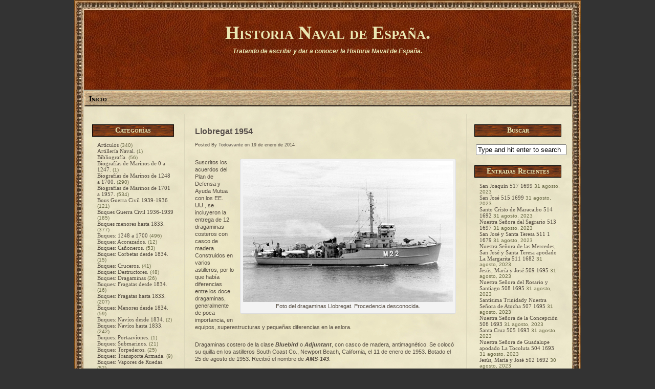

--- FILE ---
content_type: text/html; charset=UTF-8
request_url: https://blog.todoavante.es/llobregat-1954/
body_size: 95384
content:
<!DOCTYPE html PUBLIC "-//W3C//DTD XHTML 1.0 Transitional//EN" "http://www.w3.org/TR/xhtml1/DTD/xhtml1-transitional.dtd">
<html xmlns="http://www.w3.org/1999/xhtml">
<head profile="http://gmpg.org/xfn/11">

	<title>Historia Naval de España. &raquo; Llobregat 1954</title>

	<meta http-equiv="Content-Type" content="text/html; charset=UTF-8" />	
	<meta name="generator" content="Bluefish 1.0.7"/> <!-- leave this for stats please -->

        <!-- Código del Icono -->
        <link href="https://www.todoavante.es/favicon.ico" type="image/x-icon" rel="shortcut icon" />

	<link rel="stylesheet" href="https://blog.todoavante.es/wp-content/themes/state-of-mind/style.css" type="text/css" media="screen" />
	<link rel="alternate" type="application/rss+xml" title="Historia Naval de España. RSS Feed" href="https://blog.todoavante.es/feed/" />
	<link rel="alternate" type="text/xml" title="RSS .92" href="https://blog.todoavante.es/feed/rss/" />
	<link rel="alternate" type="application/atom+xml" title="Atom 0.3" href="https://blog.todoavante.es/feed/atom/" />
	<link rel="pingback" href="https://blog.todoavante.es/xmlrpc.php" />

		<link rel='archives' title='agosto 2023' href='https://blog.todoavante.es/2023/08/' />
	<link rel='archives' title='julio 2023' href='https://blog.todoavante.es/2023/07/' />
	<link rel='archives' title='junio 2023' href='https://blog.todoavante.es/2023/06/' />
	<link rel='archives' title='mayo 2023' href='https://blog.todoavante.es/2023/05/' />
	<link rel='archives' title='abril 2023' href='https://blog.todoavante.es/2023/04/' />
	<link rel='archives' title='marzo 2023' href='https://blog.todoavante.es/2023/03/' />
	<link rel='archives' title='febrero 2023' href='https://blog.todoavante.es/2023/02/' />
	<link rel='archives' title='enero 2023' href='https://blog.todoavante.es/2023/01/' />
	<link rel='archives' title='diciembre 2022' href='https://blog.todoavante.es/2022/12/' />
	<link rel='archives' title='noviembre 2022' href='https://blog.todoavante.es/2022/11/' />
	<link rel='archives' title='octubre 2022' href='https://blog.todoavante.es/2022/10/' />
	<link rel='archives' title='junio 2022' href='https://blog.todoavante.es/2022/06/' />
	<link rel='archives' title='mayo 2022' href='https://blog.todoavante.es/2022/05/' />
	<link rel='archives' title='abril 2022' href='https://blog.todoavante.es/2022/04/' />
	<link rel='archives' title='marzo 2022' href='https://blog.todoavante.es/2022/03/' />
	<link rel='archives' title='febrero 2022' href='https://blog.todoavante.es/2022/02/' />
	<link rel='archives' title='enero 2022' href='https://blog.todoavante.es/2022/01/' />
	<link rel='archives' title='diciembre 2021' href='https://blog.todoavante.es/2021/12/' />
	<link rel='archives' title='noviembre 2021' href='https://blog.todoavante.es/2021/11/' />
	<link rel='archives' title='octubre 2021' href='https://blog.todoavante.es/2021/10/' />
	<link rel='archives' title='septiembre 2021' href='https://blog.todoavante.es/2021/09/' />
	<link rel='archives' title='agosto 2021' href='https://blog.todoavante.es/2021/08/' />
	<link rel='archives' title='julio 2021' href='https://blog.todoavante.es/2021/07/' />
	<link rel='archives' title='junio 2021' href='https://blog.todoavante.es/2021/06/' />
	<link rel='archives' title='mayo 2021' href='https://blog.todoavante.es/2021/05/' />
	<link rel='archives' title='abril 2021' href='https://blog.todoavante.es/2021/04/' />
	<link rel='archives' title='marzo 2021' href='https://blog.todoavante.es/2021/03/' />
	<link rel='archives' title='febrero 2021' href='https://blog.todoavante.es/2021/02/' />
	<link rel='archives' title='enero 2021' href='https://blog.todoavante.es/2021/01/' />
	<link rel='archives' title='diciembre 2020' href='https://blog.todoavante.es/2020/12/' />
	<link rel='archives' title='noviembre 2020' href='https://blog.todoavante.es/2020/11/' />
	<link rel='archives' title='octubre 2020' href='https://blog.todoavante.es/2020/10/' />
	<link rel='archives' title='septiembre 2020' href='https://blog.todoavante.es/2020/09/' />
	<link rel='archives' title='agosto 2020' href='https://blog.todoavante.es/2020/08/' />
	<link rel='archives' title='julio 2020' href='https://blog.todoavante.es/2020/07/' />
	<link rel='archives' title='junio 2020' href='https://blog.todoavante.es/2020/06/' />
	<link rel='archives' title='mayo 2020' href='https://blog.todoavante.es/2020/05/' />
	<link rel='archives' title='abril 2020' href='https://blog.todoavante.es/2020/04/' />
	<link rel='archives' title='marzo 2020' href='https://blog.todoavante.es/2020/03/' />
	<link rel='archives' title='febrero 2020' href='https://blog.todoavante.es/2020/02/' />
	<link rel='archives' title='diciembre 2019' href='https://blog.todoavante.es/2019/12/' />
	<link rel='archives' title='noviembre 2019' href='https://blog.todoavante.es/2019/11/' />
	<link rel='archives' title='octubre 2019' href='https://blog.todoavante.es/2019/10/' />
	<link rel='archives' title='septiembre 2019' href='https://blog.todoavante.es/2019/09/' />
	<link rel='archives' title='agosto 2019' href='https://blog.todoavante.es/2019/08/' />
	<link rel='archives' title='julio 2019' href='https://blog.todoavante.es/2019/07/' />
	<link rel='archives' title='junio 2019' href='https://blog.todoavante.es/2019/06/' />
	<link rel='archives' title='mayo 2019' href='https://blog.todoavante.es/2019/05/' />
	<link rel='archives' title='abril 2019' href='https://blog.todoavante.es/2019/04/' />
	<link rel='archives' title='marzo 2019' href='https://blog.todoavante.es/2019/03/' />
	<link rel='archives' title='febrero 2019' href='https://blog.todoavante.es/2019/02/' />
	<link rel='archives' title='enero 2019' href='https://blog.todoavante.es/2019/01/' />
	<link rel='archives' title='diciembre 2018' href='https://blog.todoavante.es/2018/12/' />
	<link rel='archives' title='noviembre 2018' href='https://blog.todoavante.es/2018/11/' />
	<link rel='archives' title='octubre 2018' href='https://blog.todoavante.es/2018/10/' />
	<link rel='archives' title='septiembre 2018' href='https://blog.todoavante.es/2018/09/' />
	<link rel='archives' title='julio 2018' href='https://blog.todoavante.es/2018/07/' />
	<link rel='archives' title='junio 2018' href='https://blog.todoavante.es/2018/06/' />
	<link rel='archives' title='mayo 2018' href='https://blog.todoavante.es/2018/05/' />
	<link rel='archives' title='abril 2018' href='https://blog.todoavante.es/2018/04/' />
	<link rel='archives' title='marzo 2018' href='https://blog.todoavante.es/2018/03/' />
	<link rel='archives' title='enero 2018' href='https://blog.todoavante.es/2018/01/' />
	<link rel='archives' title='diciembre 2017' href='https://blog.todoavante.es/2017/12/' />
	<link rel='archives' title='noviembre 2017' href='https://blog.todoavante.es/2017/11/' />
	<link rel='archives' title='octubre 2017' href='https://blog.todoavante.es/2017/10/' />
	<link rel='archives' title='septiembre 2017' href='https://blog.todoavante.es/2017/09/' />
	<link rel='archives' title='agosto 2017' href='https://blog.todoavante.es/2017/08/' />
	<link rel='archives' title='julio 2017' href='https://blog.todoavante.es/2017/07/' />
	<link rel='archives' title='junio 2017' href='https://blog.todoavante.es/2017/06/' />
	<link rel='archives' title='mayo 2017' href='https://blog.todoavante.es/2017/05/' />
	<link rel='archives' title='abril 2017' href='https://blog.todoavante.es/2017/04/' />
	<link rel='archives' title='marzo 2017' href='https://blog.todoavante.es/2017/03/' />
	<link rel='archives' title='febrero 2017' href='https://blog.todoavante.es/2017/02/' />
	<link rel='archives' title='enero 2017' href='https://blog.todoavante.es/2017/01/' />
	<link rel='archives' title='diciembre 2016' href='https://blog.todoavante.es/2016/12/' />
	<link rel='archives' title='noviembre 2016' href='https://blog.todoavante.es/2016/11/' />
	<link rel='archives' title='octubre 2016' href='https://blog.todoavante.es/2016/10/' />
	<link rel='archives' title='septiembre 2016' href='https://blog.todoavante.es/2016/09/' />
	<link rel='archives' title='agosto 2016' href='https://blog.todoavante.es/2016/08/' />
	<link rel='archives' title='julio 2016' href='https://blog.todoavante.es/2016/07/' />
	<link rel='archives' title='junio 2016' href='https://blog.todoavante.es/2016/06/' />
	<link rel='archives' title='mayo 2016' href='https://blog.todoavante.es/2016/05/' />
	<link rel='archives' title='abril 2016' href='https://blog.todoavante.es/2016/04/' />
	<link rel='archives' title='marzo 2016' href='https://blog.todoavante.es/2016/03/' />
	<link rel='archives' title='febrero 2016' href='https://blog.todoavante.es/2016/02/' />
	<link rel='archives' title='enero 2016' href='https://blog.todoavante.es/2016/01/' />
	<link rel='archives' title='diciembre 2015' href='https://blog.todoavante.es/2015/12/' />
	<link rel='archives' title='noviembre 2015' href='https://blog.todoavante.es/2015/11/' />
	<link rel='archives' title='octubre 2015' href='https://blog.todoavante.es/2015/10/' />
	<link rel='archives' title='septiembre 2015' href='https://blog.todoavante.es/2015/09/' />
	<link rel='archives' title='agosto 2015' href='https://blog.todoavante.es/2015/08/' />
	<link rel='archives' title='julio 2015' href='https://blog.todoavante.es/2015/07/' />
	<link rel='archives' title='junio 2015' href='https://blog.todoavante.es/2015/06/' />
	<link rel='archives' title='mayo 2015' href='https://blog.todoavante.es/2015/05/' />
	<link rel='archives' title='abril 2015' href='https://blog.todoavante.es/2015/04/' />
	<link rel='archives' title='marzo 2015' href='https://blog.todoavante.es/2015/03/' />
	<link rel='archives' title='febrero 2015' href='https://blog.todoavante.es/2015/02/' />
	<link rel='archives' title='enero 2015' href='https://blog.todoavante.es/2015/01/' />
	<link rel='archives' title='diciembre 2014' href='https://blog.todoavante.es/2014/12/' />
	<link rel='archives' title='noviembre 2014' href='https://blog.todoavante.es/2014/11/' />
	<link rel='archives' title='octubre 2014' href='https://blog.todoavante.es/2014/10/' />
	<link rel='archives' title='septiembre 2014' href='https://blog.todoavante.es/2014/09/' />
	<link rel='archives' title='agosto 2014' href='https://blog.todoavante.es/2014/08/' />
	<link rel='archives' title='julio 2014' href='https://blog.todoavante.es/2014/07/' />
	<link rel='archives' title='junio 2014' href='https://blog.todoavante.es/2014/06/' />
	<link rel='archives' title='mayo 2014' href='https://blog.todoavante.es/2014/05/' />
	<link rel='archives' title='abril 2014' href='https://blog.todoavante.es/2014/04/' />
	<link rel='archives' title='marzo 2014' href='https://blog.todoavante.es/2014/03/' />
	<link rel='archives' title='febrero 2014' href='https://blog.todoavante.es/2014/02/' />
	<link rel='archives' title='enero 2014' href='https://blog.todoavante.es/2014/01/' />
	<link rel='archives' title='diciembre 2013' href='https://blog.todoavante.es/2013/12/' />
	<link rel='archives' title='noviembre 2013' href='https://blog.todoavante.es/2013/11/' />
	<link rel='archives' title='octubre 2013' href='https://blog.todoavante.es/2013/10/' />
	<link rel='archives' title='septiembre 2013' href='https://blog.todoavante.es/2013/09/' />
	<link rel='archives' title='agosto 2013' href='https://blog.todoavante.es/2013/08/' />
	<link rel='archives' title='julio 2013' href='https://blog.todoavante.es/2013/07/' />
	<link rel='archives' title='junio 2013' href='https://blog.todoavante.es/2013/06/' />
	<link rel='archives' title='mayo 2013' href='https://blog.todoavante.es/2013/05/' />
	<link rel='archives' title='abril 2013' href='https://blog.todoavante.es/2013/04/' />
	<link rel='archives' title='marzo 2013' href='https://blog.todoavante.es/2013/03/' />
	<link rel='archives' title='febrero 2013' href='https://blog.todoavante.es/2013/02/' />
	<link rel='archives' title='enero 2013' href='https://blog.todoavante.es/2013/01/' />
	<link rel='archives' title='diciembre 2012' href='https://blog.todoavante.es/2012/12/' />
	<link rel='archives' title='noviembre 2012' href='https://blog.todoavante.es/2012/11/' />
	<link rel='archives' title='octubre 2012' href='https://blog.todoavante.es/2012/10/' />
	<link rel='archives' title='septiembre 2012' href='https://blog.todoavante.es/2012/09/' />
	<link rel='archives' title='agosto 2012' href='https://blog.todoavante.es/2012/08/' />
	<link rel='archives' title='julio 2012' href='https://blog.todoavante.es/2012/07/' />
	<link rel='archives' title='junio 2012' href='https://blog.todoavante.es/2012/06/' />
	<link rel='archives' title='mayo 2012' href='https://blog.todoavante.es/2012/05/' />
	<link rel='archives' title='abril 2012' href='https://blog.todoavante.es/2012/04/' />
	<link rel='archives' title='marzo 2012' href='https://blog.todoavante.es/2012/03/' />
	<link rel='archives' title='febrero 2012' href='https://blog.todoavante.es/2012/02/' />
	<link rel='archives' title='enero 2012' href='https://blog.todoavante.es/2012/01/' />
	<link rel='archives' title='diciembre 2011' href='https://blog.todoavante.es/2011/12/' />
	<link rel='archives' title='noviembre 2011' href='https://blog.todoavante.es/2011/11/' />
	<link rel='archives' title='octubre 2011' href='https://blog.todoavante.es/2011/10/' />
	<link rel='archives' title='septiembre 2011' href='https://blog.todoavante.es/2011/09/' />
	<link rel='archives' title='agosto 2011' href='https://blog.todoavante.es/2011/08/' />
	<link rel='archives' title='julio 2011' href='https://blog.todoavante.es/2011/07/' />
	<link rel='archives' title='junio 2011' href='https://blog.todoavante.es/2011/06/' />
	<link rel='archives' title='mayo 2011' href='https://blog.todoavante.es/2011/05/' />
	<link rel='archives' title='abril 2011' href='https://blog.todoavante.es/2011/04/' />
	<link rel='archives' title='marzo 2011' href='https://blog.todoavante.es/2011/03/' />
	<link rel='archives' title='febrero 2011' href='https://blog.todoavante.es/2011/02/' />
	<link rel='archives' title='enero 2011' href='https://blog.todoavante.es/2011/01/' />
	<link rel='archives' title='diciembre 2010' href='https://blog.todoavante.es/2010/12/' />
	<link rel='archives' title='noviembre 2010' href='https://blog.todoavante.es/2010/11/' />
	<link rel='archives' title='octubre 2010' href='https://blog.todoavante.es/2010/10/' />
	<link rel='archives' title='septiembre 2010' href='https://blog.todoavante.es/2010/09/' />
	<link rel='archives' title='agosto 2010' href='https://blog.todoavante.es/2010/08/' />
	<link rel='archives' title='julio 2010' href='https://blog.todoavante.es/2010/07/' />
	<link rel='archives' title='junio 2010' href='https://blog.todoavante.es/2010/06/' />
	<link rel='archives' title='mayo 2010' href='https://blog.todoavante.es/2010/05/' />
	<link rel='archives' title='abril 2010' href='https://blog.todoavante.es/2010/04/' />
	<link rel='archives' title='marzo 2010' href='https://blog.todoavante.es/2010/03/' />
	<link rel='archives' title='febrero 2010' href='https://blog.todoavante.es/2010/02/' />
	<link rel='archives' title='enero 2010' href='https://blog.todoavante.es/2010/01/' />
	<link rel='archives' title='diciembre 2009' href='https://blog.todoavante.es/2009/12/' />
	<link rel='archives' title='noviembre 2009' href='https://blog.todoavante.es/2009/11/' />
	<link rel='archives' title='octubre 2009' href='https://blog.todoavante.es/2009/10/' />
	<link rel='archives' title='septiembre 2009' href='https://blog.todoavante.es/2009/09/' />
	<link rel='archives' title='agosto 2009' href='https://blog.todoavante.es/2009/08/' />
	<link rel='archives' title='julio 2009' href='https://blog.todoavante.es/2009/07/' />
	<link rel='archives' title='junio 2009' href='https://blog.todoavante.es/2009/06/' />
	<link rel='archives' title='marzo 2009' href='https://blog.todoavante.es/2009/03/' />
	<link rel='archives' title='diciembre 2008' href='https://blog.todoavante.es/2008/12/' />
	<link rel='archives' title='noviembre 2008' href='https://blog.todoavante.es/2008/11/' />
	<link rel='archives' title='septiembre 2008' href='https://blog.todoavante.es/2008/09/' />
	<link rel='archives' title='agosto 2008' href='https://blog.todoavante.es/2008/08/' />
	<link rel='archives' title='julio 2008' href='https://blog.todoavante.es/2008/07/' />
	<link rel='archives' title='junio 2008' href='https://blog.todoavante.es/2008/06/' />
	<link rel='archives' title='abril 2008' href='https://blog.todoavante.es/2008/04/' />
	<link rel='archives' title='marzo 2008' href='https://blog.todoavante.es/2008/03/' />
	<link rel='archives' title='enero 2008' href='https://blog.todoavante.es/2008/01/' />
	<link rel='archives' title='diciembre 2007' href='https://blog.todoavante.es/2007/12/' />
	<link rel='archives' title='noviembre 2007' href='https://blog.todoavante.es/2007/11/' />
	<link rel='archives' title='octubre 2007' href='https://blog.todoavante.es/2007/10/' />
	<link rel='archives' title='septiembre 2007' href='https://blog.todoavante.es/2007/09/' />
	<link rel='archives' title='agosto 2007' href='https://blog.todoavante.es/2007/08/' />
	<link rel='archives' title='julio 2007' href='https://blog.todoavante.es/2007/07/' />
	<link rel='archives' title='junio 2007' href='https://blog.todoavante.es/2007/06/' />
	<link rel='archives' title='febrero 2007' href='https://blog.todoavante.es/2007/02/' />
			<meta name='robots' content='max-image-preview:large' />
<link rel="alternate" type="application/rss+xml" title="Historia Naval de España. &raquo; Comentario Llobregat 1954 del feed" href="https://blog.todoavante.es/llobregat-1954/feed/" />
<link rel="alternate" title="oEmbed (JSON)" type="application/json+oembed" href="https://blog.todoavante.es/wp-json/oembed/1.0/embed?url=https%3A%2F%2Fblog.todoavante.es%2Fllobregat-1954%2F" />
<link rel="alternate" title="oEmbed (XML)" type="text/xml+oembed" href="https://blog.todoavante.es/wp-json/oembed/1.0/embed?url=https%3A%2F%2Fblog.todoavante.es%2Fllobregat-1954%2F&#038;format=xml" />
<style id='wp-img-auto-sizes-contain-inline-css' type='text/css'>
img:is([sizes=auto i],[sizes^="auto," i]){contain-intrinsic-size:3000px 1500px}
/*# sourceURL=wp-img-auto-sizes-contain-inline-css */
</style>
<style id='wp-emoji-styles-inline-css' type='text/css'>

	img.wp-smiley, img.emoji {
		display: inline !important;
		border: none !important;
		box-shadow: none !important;
		height: 1em !important;
		width: 1em !important;
		margin: 0 0.07em !important;
		vertical-align: -0.1em !important;
		background: none !important;
		padding: 0 !important;
	}
/*# sourceURL=wp-emoji-styles-inline-css */
</style>
<style id='wp-block-library-inline-css' type='text/css'>
:root{--wp-block-synced-color:#7a00df;--wp-block-synced-color--rgb:122,0,223;--wp-bound-block-color:var(--wp-block-synced-color);--wp-editor-canvas-background:#ddd;--wp-admin-theme-color:#007cba;--wp-admin-theme-color--rgb:0,124,186;--wp-admin-theme-color-darker-10:#006ba1;--wp-admin-theme-color-darker-10--rgb:0,107,160.5;--wp-admin-theme-color-darker-20:#005a87;--wp-admin-theme-color-darker-20--rgb:0,90,135;--wp-admin-border-width-focus:2px}@media (min-resolution:192dpi){:root{--wp-admin-border-width-focus:1.5px}}.wp-element-button{cursor:pointer}:root .has-very-light-gray-background-color{background-color:#eee}:root .has-very-dark-gray-background-color{background-color:#313131}:root .has-very-light-gray-color{color:#eee}:root .has-very-dark-gray-color{color:#313131}:root .has-vivid-green-cyan-to-vivid-cyan-blue-gradient-background{background:linear-gradient(135deg,#00d084,#0693e3)}:root .has-purple-crush-gradient-background{background:linear-gradient(135deg,#34e2e4,#4721fb 50%,#ab1dfe)}:root .has-hazy-dawn-gradient-background{background:linear-gradient(135deg,#faaca8,#dad0ec)}:root .has-subdued-olive-gradient-background{background:linear-gradient(135deg,#fafae1,#67a671)}:root .has-atomic-cream-gradient-background{background:linear-gradient(135deg,#fdd79a,#004a59)}:root .has-nightshade-gradient-background{background:linear-gradient(135deg,#330968,#31cdcf)}:root .has-midnight-gradient-background{background:linear-gradient(135deg,#020381,#2874fc)}:root{--wp--preset--font-size--normal:16px;--wp--preset--font-size--huge:42px}.has-regular-font-size{font-size:1em}.has-larger-font-size{font-size:2.625em}.has-normal-font-size{font-size:var(--wp--preset--font-size--normal)}.has-huge-font-size{font-size:var(--wp--preset--font-size--huge)}.has-text-align-center{text-align:center}.has-text-align-left{text-align:left}.has-text-align-right{text-align:right}.has-fit-text{white-space:nowrap!important}#end-resizable-editor-section{display:none}.aligncenter{clear:both}.items-justified-left{justify-content:flex-start}.items-justified-center{justify-content:center}.items-justified-right{justify-content:flex-end}.items-justified-space-between{justify-content:space-between}.screen-reader-text{border:0;clip-path:inset(50%);height:1px;margin:-1px;overflow:hidden;padding:0;position:absolute;width:1px;word-wrap:normal!important}.screen-reader-text:focus{background-color:#ddd;clip-path:none;color:#444;display:block;font-size:1em;height:auto;left:5px;line-height:normal;padding:15px 23px 14px;text-decoration:none;top:5px;width:auto;z-index:100000}html :where(.has-border-color){border-style:solid}html :where([style*=border-top-color]){border-top-style:solid}html :where([style*=border-right-color]){border-right-style:solid}html :where([style*=border-bottom-color]){border-bottom-style:solid}html :where([style*=border-left-color]){border-left-style:solid}html :where([style*=border-width]){border-style:solid}html :where([style*=border-top-width]){border-top-style:solid}html :where([style*=border-right-width]){border-right-style:solid}html :where([style*=border-bottom-width]){border-bottom-style:solid}html :where([style*=border-left-width]){border-left-style:solid}html :where(img[class*=wp-image-]){height:auto;max-width:100%}:where(figure){margin:0 0 1em}html :where(.is-position-sticky){--wp-admin--admin-bar--position-offset:var(--wp-admin--admin-bar--height,0px)}@media screen and (max-width:600px){html :where(.is-position-sticky){--wp-admin--admin-bar--position-offset:0px}}

/*# sourceURL=wp-block-library-inline-css */
</style><style id='global-styles-inline-css' type='text/css'>
:root{--wp--preset--aspect-ratio--square: 1;--wp--preset--aspect-ratio--4-3: 4/3;--wp--preset--aspect-ratio--3-4: 3/4;--wp--preset--aspect-ratio--3-2: 3/2;--wp--preset--aspect-ratio--2-3: 2/3;--wp--preset--aspect-ratio--16-9: 16/9;--wp--preset--aspect-ratio--9-16: 9/16;--wp--preset--color--black: #000000;--wp--preset--color--cyan-bluish-gray: #abb8c3;--wp--preset--color--white: #ffffff;--wp--preset--color--pale-pink: #f78da7;--wp--preset--color--vivid-red: #cf2e2e;--wp--preset--color--luminous-vivid-orange: #ff6900;--wp--preset--color--luminous-vivid-amber: #fcb900;--wp--preset--color--light-green-cyan: #7bdcb5;--wp--preset--color--vivid-green-cyan: #00d084;--wp--preset--color--pale-cyan-blue: #8ed1fc;--wp--preset--color--vivid-cyan-blue: #0693e3;--wp--preset--color--vivid-purple: #9b51e0;--wp--preset--gradient--vivid-cyan-blue-to-vivid-purple: linear-gradient(135deg,rgb(6,147,227) 0%,rgb(155,81,224) 100%);--wp--preset--gradient--light-green-cyan-to-vivid-green-cyan: linear-gradient(135deg,rgb(122,220,180) 0%,rgb(0,208,130) 100%);--wp--preset--gradient--luminous-vivid-amber-to-luminous-vivid-orange: linear-gradient(135deg,rgb(252,185,0) 0%,rgb(255,105,0) 100%);--wp--preset--gradient--luminous-vivid-orange-to-vivid-red: linear-gradient(135deg,rgb(255,105,0) 0%,rgb(207,46,46) 100%);--wp--preset--gradient--very-light-gray-to-cyan-bluish-gray: linear-gradient(135deg,rgb(238,238,238) 0%,rgb(169,184,195) 100%);--wp--preset--gradient--cool-to-warm-spectrum: linear-gradient(135deg,rgb(74,234,220) 0%,rgb(151,120,209) 20%,rgb(207,42,186) 40%,rgb(238,44,130) 60%,rgb(251,105,98) 80%,rgb(254,248,76) 100%);--wp--preset--gradient--blush-light-purple: linear-gradient(135deg,rgb(255,206,236) 0%,rgb(152,150,240) 100%);--wp--preset--gradient--blush-bordeaux: linear-gradient(135deg,rgb(254,205,165) 0%,rgb(254,45,45) 50%,rgb(107,0,62) 100%);--wp--preset--gradient--luminous-dusk: linear-gradient(135deg,rgb(255,203,112) 0%,rgb(199,81,192) 50%,rgb(65,88,208) 100%);--wp--preset--gradient--pale-ocean: linear-gradient(135deg,rgb(255,245,203) 0%,rgb(182,227,212) 50%,rgb(51,167,181) 100%);--wp--preset--gradient--electric-grass: linear-gradient(135deg,rgb(202,248,128) 0%,rgb(113,206,126) 100%);--wp--preset--gradient--midnight: linear-gradient(135deg,rgb(2,3,129) 0%,rgb(40,116,252) 100%);--wp--preset--font-size--small: 13px;--wp--preset--font-size--medium: 20px;--wp--preset--font-size--large: 36px;--wp--preset--font-size--x-large: 42px;--wp--preset--spacing--20: 0.44rem;--wp--preset--spacing--30: 0.67rem;--wp--preset--spacing--40: 1rem;--wp--preset--spacing--50: 1.5rem;--wp--preset--spacing--60: 2.25rem;--wp--preset--spacing--70: 3.38rem;--wp--preset--spacing--80: 5.06rem;--wp--preset--shadow--natural: 6px 6px 9px rgba(0, 0, 0, 0.2);--wp--preset--shadow--deep: 12px 12px 50px rgba(0, 0, 0, 0.4);--wp--preset--shadow--sharp: 6px 6px 0px rgba(0, 0, 0, 0.2);--wp--preset--shadow--outlined: 6px 6px 0px -3px rgb(255, 255, 255), 6px 6px rgb(0, 0, 0);--wp--preset--shadow--crisp: 6px 6px 0px rgb(0, 0, 0);}:where(.is-layout-flex){gap: 0.5em;}:where(.is-layout-grid){gap: 0.5em;}body .is-layout-flex{display: flex;}.is-layout-flex{flex-wrap: wrap;align-items: center;}.is-layout-flex > :is(*, div){margin: 0;}body .is-layout-grid{display: grid;}.is-layout-grid > :is(*, div){margin: 0;}:where(.wp-block-columns.is-layout-flex){gap: 2em;}:where(.wp-block-columns.is-layout-grid){gap: 2em;}:where(.wp-block-post-template.is-layout-flex){gap: 1.25em;}:where(.wp-block-post-template.is-layout-grid){gap: 1.25em;}.has-black-color{color: var(--wp--preset--color--black) !important;}.has-cyan-bluish-gray-color{color: var(--wp--preset--color--cyan-bluish-gray) !important;}.has-white-color{color: var(--wp--preset--color--white) !important;}.has-pale-pink-color{color: var(--wp--preset--color--pale-pink) !important;}.has-vivid-red-color{color: var(--wp--preset--color--vivid-red) !important;}.has-luminous-vivid-orange-color{color: var(--wp--preset--color--luminous-vivid-orange) !important;}.has-luminous-vivid-amber-color{color: var(--wp--preset--color--luminous-vivid-amber) !important;}.has-light-green-cyan-color{color: var(--wp--preset--color--light-green-cyan) !important;}.has-vivid-green-cyan-color{color: var(--wp--preset--color--vivid-green-cyan) !important;}.has-pale-cyan-blue-color{color: var(--wp--preset--color--pale-cyan-blue) !important;}.has-vivid-cyan-blue-color{color: var(--wp--preset--color--vivid-cyan-blue) !important;}.has-vivid-purple-color{color: var(--wp--preset--color--vivid-purple) !important;}.has-black-background-color{background-color: var(--wp--preset--color--black) !important;}.has-cyan-bluish-gray-background-color{background-color: var(--wp--preset--color--cyan-bluish-gray) !important;}.has-white-background-color{background-color: var(--wp--preset--color--white) !important;}.has-pale-pink-background-color{background-color: var(--wp--preset--color--pale-pink) !important;}.has-vivid-red-background-color{background-color: var(--wp--preset--color--vivid-red) !important;}.has-luminous-vivid-orange-background-color{background-color: var(--wp--preset--color--luminous-vivid-orange) !important;}.has-luminous-vivid-amber-background-color{background-color: var(--wp--preset--color--luminous-vivid-amber) !important;}.has-light-green-cyan-background-color{background-color: var(--wp--preset--color--light-green-cyan) !important;}.has-vivid-green-cyan-background-color{background-color: var(--wp--preset--color--vivid-green-cyan) !important;}.has-pale-cyan-blue-background-color{background-color: var(--wp--preset--color--pale-cyan-blue) !important;}.has-vivid-cyan-blue-background-color{background-color: var(--wp--preset--color--vivid-cyan-blue) !important;}.has-vivid-purple-background-color{background-color: var(--wp--preset--color--vivid-purple) !important;}.has-black-border-color{border-color: var(--wp--preset--color--black) !important;}.has-cyan-bluish-gray-border-color{border-color: var(--wp--preset--color--cyan-bluish-gray) !important;}.has-white-border-color{border-color: var(--wp--preset--color--white) !important;}.has-pale-pink-border-color{border-color: var(--wp--preset--color--pale-pink) !important;}.has-vivid-red-border-color{border-color: var(--wp--preset--color--vivid-red) !important;}.has-luminous-vivid-orange-border-color{border-color: var(--wp--preset--color--luminous-vivid-orange) !important;}.has-luminous-vivid-amber-border-color{border-color: var(--wp--preset--color--luminous-vivid-amber) !important;}.has-light-green-cyan-border-color{border-color: var(--wp--preset--color--light-green-cyan) !important;}.has-vivid-green-cyan-border-color{border-color: var(--wp--preset--color--vivid-green-cyan) !important;}.has-pale-cyan-blue-border-color{border-color: var(--wp--preset--color--pale-cyan-blue) !important;}.has-vivid-cyan-blue-border-color{border-color: var(--wp--preset--color--vivid-cyan-blue) !important;}.has-vivid-purple-border-color{border-color: var(--wp--preset--color--vivid-purple) !important;}.has-vivid-cyan-blue-to-vivid-purple-gradient-background{background: var(--wp--preset--gradient--vivid-cyan-blue-to-vivid-purple) !important;}.has-light-green-cyan-to-vivid-green-cyan-gradient-background{background: var(--wp--preset--gradient--light-green-cyan-to-vivid-green-cyan) !important;}.has-luminous-vivid-amber-to-luminous-vivid-orange-gradient-background{background: var(--wp--preset--gradient--luminous-vivid-amber-to-luminous-vivid-orange) !important;}.has-luminous-vivid-orange-to-vivid-red-gradient-background{background: var(--wp--preset--gradient--luminous-vivid-orange-to-vivid-red) !important;}.has-very-light-gray-to-cyan-bluish-gray-gradient-background{background: var(--wp--preset--gradient--very-light-gray-to-cyan-bluish-gray) !important;}.has-cool-to-warm-spectrum-gradient-background{background: var(--wp--preset--gradient--cool-to-warm-spectrum) !important;}.has-blush-light-purple-gradient-background{background: var(--wp--preset--gradient--blush-light-purple) !important;}.has-blush-bordeaux-gradient-background{background: var(--wp--preset--gradient--blush-bordeaux) !important;}.has-luminous-dusk-gradient-background{background: var(--wp--preset--gradient--luminous-dusk) !important;}.has-pale-ocean-gradient-background{background: var(--wp--preset--gradient--pale-ocean) !important;}.has-electric-grass-gradient-background{background: var(--wp--preset--gradient--electric-grass) !important;}.has-midnight-gradient-background{background: var(--wp--preset--gradient--midnight) !important;}.has-small-font-size{font-size: var(--wp--preset--font-size--small) !important;}.has-medium-font-size{font-size: var(--wp--preset--font-size--medium) !important;}.has-large-font-size{font-size: var(--wp--preset--font-size--large) !important;}.has-x-large-font-size{font-size: var(--wp--preset--font-size--x-large) !important;}
/*# sourceURL=global-styles-inline-css */
</style>

<style id='classic-theme-styles-inline-css' type='text/css'>
/*! This file is auto-generated */
.wp-block-button__link{color:#fff;background-color:#32373c;border-radius:9999px;box-shadow:none;text-decoration:none;padding:calc(.667em + 2px) calc(1.333em + 2px);font-size:1.125em}.wp-block-file__button{background:#32373c;color:#fff;text-decoration:none}
/*# sourceURL=/wp-includes/css/classic-themes.min.css */
</style>
<link rel="https://api.w.org/" href="https://blog.todoavante.es/wp-json/" /><link rel="alternate" title="JSON" type="application/json" href="https://blog.todoavante.es/wp-json/wp/v2/posts/8119" /><meta name="generator" content="WordPress 6.9" />
<link rel="canonical" href="https://blog.todoavante.es/llobregat-1954/" />
<link rel='shortlink' href='https://blog.todoavante.es/?p=8119' />
<script type="text/javascript">
<!--
/******************************************************************************
***   COPY PROTECTED BY http://chetangole.com/blog/wp-copyprotect/   version 3.1.0 ****
******************************************************************************/
function clickIE4(){
if (event.button==2){
return false;
}
}
function clickNS4(e){
if (document.layers||document.getElementById&&!document.all){
if (e.which==2||e.which==3){
return false;
}
}
}

if (document.layers){
document.captureEvents(Event.MOUSEDOWN);
document.onmousedown=clickNS4;
}
else if (document.all&&!document.getElementById){
document.onmousedown=clickIE4;
}

document.oncontextmenu=new Function("return false")
// --> 
</script>

<script type="text/javascript">
/******************************************************************************
***   COPY PROTECTED BY http://chetangole.com/blog/wp-copyprotect/   version 3.1.0 ****
******************************************************************************/
function disableSelection(target){
if (typeof target.onselectstart!="undefined") //For IE 
	target.onselectstart=function(){return false}
else if (typeof target.style.MozUserSelect!="undefined") //For Firefox
	target.style.MozUserSelect="none"
else //All other route (For Opera)
	target.onmousedown=function(){return false}
target.style.cursor = "default"
}
</script>
<script type="text/javascript" src="https://blog.todoavante.es/wp-content/plugins/si-captcha-for-wordpress/captcha/si_captcha.js?ver=1768702844"></script>
<!-- begin SI CAPTCHA Anti-Spam - login/register form style -->
<style type="text/css">
.si_captcha_small { width:175px; height:45px; padding-top:10px; padding-bottom:10px; }
.si_captcha_large { width:250px; height:60px; padding-top:10px; padding-bottom:10px; }
img#si_image_com { border-style:none; margin:0; padding-right:5px; float:left; }
img#si_image_reg { border-style:none; margin:0; padding-right:5px; float:left; }
img#si_image_log { border-style:none; margin:0; padding-right:5px; float:left; }
img#si_image_side_login { border-style:none; margin:0; padding-right:5px; float:left; }
img#si_image_checkout { border-style:none; margin:0; padding-right:5px; float:left; }
img#si_image_jetpack { border-style:none; margin:0; padding-right:5px; float:left; }
img#si_image_bbpress_topic { border-style:none; margin:0; padding-right:5px; float:left; }
.si_captcha_refresh { border-style:none; margin:0; vertical-align:bottom; }
div#si_captcha_input { display:block; padding-top:15px; padding-bottom:5px; }
label#si_captcha_code_label { margin:0; }
input#si_captcha_code_input { width:65px; }
p#si_captcha_code_p { clear: left; padding-top:10px; }
.si-captcha-jetpack-error { color:#DC3232; }
</style>
<!-- end SI CAPTCHA Anti-Spam - login/register form style -->

</head>
<body data-rsssl=1><div id="wrapper">

<div id="header">

<h1><a href="https://blog.todoavante.es">Historia Naval de España.</a></h1>
<div class="description">Tratando de escribir y dar a conocer la Historia Naval de España.</div>

</div>


<div id="main_content">
            <div class="menu"><ul><li ><a href="https://blog.todoavante.es/">Inicio</a></li></ul></div>           <div id="left_sidebar">

<ul>

<li id="categories-3" class="widget widget_categories"><h2 class="widgettitle">Categorías</h2>

			<ul>
					<li class="cat-item cat-item-61"><a href="https://blog.todoavante.es/category/articulos/">Artículos</a> (340)
</li>
	<li class="cat-item cat-item-31"><a href="https://blog.todoavante.es/category/artilleria-naval/">Artillería Naval.</a> (1)
</li>
	<li class="cat-item cat-item-38"><a href="https://blog.todoavante.es/category/los-libros-que-consultamos/">Bibliografía.</a> (56)
</li>
	<li class="cat-item cat-item-26"><a href="https://blog.todoavante.es/category/marinos-de-0-a-1247/">Biografías de Marinos de 0 a 1247.</a> (1)
</li>
	<li class="cat-item cat-item-21"><a href="https://blog.todoavante.es/category/marinos-de-1248-a-1700/">Biografías de Marinos de 1248 a 1700.</a> (290)
</li>
	<li class="cat-item cat-item-22"><a href="https://blog.todoavante.es/category/marinos-de-1701-a-hoy/">Biografías de Marinos de 1701 a 1957.</a> (534)
</li>
	<li class="cat-item cat-item-68"><a href="https://blog.todoavante.es/category/bous-guerra-civil-1939-1936/">Bous Guerra Civil 1939-1936</a> (121)
</li>
	<li class="cat-item cat-item-65"><a href="https://blog.todoavante.es/category/buques-guerra-civil-1936-1939/">Buques Guerra Civil 1936-1939</a> (185)
</li>
	<li class="cat-item cat-item-36"><a href="https://blog.todoavante.es/category/buques-menores-de-0-a-1833/">Buques menores hasta 1833.</a> (377)
</li>
	<li class="cat-item cat-item-62"><a href="https://blog.todoavante.es/category/buques-1248-a-1700/">Buques: 1248 a 1700</a> (496)
</li>
	<li class="cat-item cat-item-51"><a href="https://blog.todoavante.es/category/acorazados/">Buques: Acorazados.</a> (12)
</li>
	<li class="cat-item cat-item-48"><a href="https://blog.todoavante.es/category/buques-canoneros/">Buques: Cañoneros.</a> (53)
</li>
	<li class="cat-item cat-item-47"><a href="https://blog.todoavante.es/category/las-corbetas-que-se-construyeron-desde-el-ano-de-1834/">Buques: Corbetas desde 1834.</a> (15)
</li>
	<li class="cat-item cat-item-46"><a href="https://blog.todoavante.es/category/buques-cruceros-de-1834-a-hoy/">Buques: Cruceros.</a> (41)
</li>
	<li class="cat-item cat-item-44"><a href="https://blog.todoavante.es/category/buques-destructores/">Buques: Destructores.</a> (48)
</li>
	<li class="cat-item cat-item-54"><a href="https://blog.todoavante.es/category/buques-dragaminas/">Buques: Dragaminas</a> (26)
</li>
	<li class="cat-item cat-item-40"><a href="https://blog.todoavante.es/category/buques-fragatas-de-1834-a-hoy/">Buques: Fragatas desde 1834.</a> (16)
</li>
	<li class="cat-item cat-item-37"><a href="https://blog.todoavante.es/category/buques-fragatas-de-0-a-1833/">Buques: Fragatas hasta 1833.</a> (207)
</li>
	<li class="cat-item cat-item-42"><a href="https://blog.todoavante.es/category/buques-menores-de-1834-a-hoy/">Buques: Menores desde 1834.</a> (59)
</li>
	<li class="cat-item cat-item-41"><a href="https://blog.todoavante.es/category/buques-navios-de-1834-a-hoy/">Buques: Navíos desde 1834.</a> (2)
</li>
	<li class="cat-item cat-item-43"><a href="https://blog.todoavante.es/category/buques-navios-de-0-a-1833/">Buques: Navíos hasta 1833.</a> (242)
</li>
	<li class="cat-item cat-item-45"><a href="https://blog.todoavante.es/category/buques-portaaviones-en-diferentes-epocas/">Buques: Portaaviones.</a> (1)
</li>
	<li class="cat-item cat-item-53"><a href="https://blog.todoavante.es/category/buques-submarinos/">Buques: Submarinos.</a> (21)
</li>
	<li class="cat-item cat-item-52"><a href="https://blog.todoavante.es/category/torpederos/">Buques: Torpederos.</a> (25)
</li>
	<li class="cat-item cat-item-50"><a href="https://blog.todoavante.es/category/transportes-armada/">Buques: Transporte Armada.</a> (9)
</li>
	<li class="cat-item cat-item-49"><a href="https://blog.todoavante.es/category/vapores-de-ruedas-de-la-real-armada-espanola/">Buques: Vapores de Ruedas.</a> (52)
</li>
	<li class="cat-item cat-item-33"><a href="https://blog.todoavante.es/category/cartas-nauticas-o-portulanos/">Cartas Náuticas o Portulanos.</a> (1)
</li>
	<li class="cat-item cat-item-35"><a href="https://blog.todoavante.es/category/ciencia/">Ciencia.</a> (2)
</li>
	<li class="cat-item cat-item-27"><a href="https://blog.todoavante.es/category/combates-navales-de-1248-a-1700/">Combates Navales de 1248 a 1700.</a> (213)
</li>
	<li class="cat-item cat-item-17"><a href="https://blog.todoavante.es/category/combates-navales/">Combates Navales de 1701 a 1957.</a> (333)
</li>
	<li class="cat-item cat-item-32"><a href="https://blog.todoavante.es/category/construccion-naval/">Construcción Naval.</a> (2)
</li>
	<li class="cat-item cat-item-66"><a href="https://blog.todoavante.es/category/cruceros-auxiliares-guerra-civil-1936-1939/">Cruceros Auxiliares Guerra Civil 1936-1939</a> (6)
</li>
	<li class="cat-item cat-item-30"><a href="https://blog.todoavante.es/category/documentos/">Documentos.</a> (115)
</li>
	<li class="cat-item cat-item-18"><a href="https://blog.todoavante.es/category/expediciones/">Expediciones.</a> (42)
</li>
	<li class="cat-item cat-item-57"><a href="https://blog.todoavante.es/category/flotas/flota-de-azogues/">Flota de Azogues.</a> (7)
</li>
	<li class="cat-item cat-item-56"><a href="https://blog.todoavante.es/category/flotas/flotas-de-nueva-espana/">Flota de Nueva España.</a> (81)
</li>
	<li class="cat-item cat-item-59"><a href="https://blog.todoavante.es/category/flotas/flota-de-tierra-firme/">Flota y Armada de Tierra Firme.</a> (88)
</li>
	<li class="cat-item cat-item-55"><a href="https://blog.todoavante.es/category/flotas/">Flotas.</a> (420)
</li>
	<li class="cat-item cat-item-58"><a href="https://blog.todoavante.es/category/flotas/galeon-de-manila/">Galeón de Manila</a> (246)
</li>
	<li class="cat-item cat-item-71"><a href="https://blog.todoavante.es/category/guerra-civil-1936-1939/">Guerra Civil 1936-1939</a> (44)
</li>
	<li class="cat-item cat-item-29"><a href="https://blog.todoavante.es/category/honor-militar/">Honor Militar.</a> (2)
</li>
	<li class="cat-item cat-item-60"><a href="https://blog.todoavante.es/category/inventos/">Inventos</a> (1)
</li>
	<li class="cat-item cat-item-19"><a href="https://blog.todoavante.es/category/loba/">LOBA.</a> (14)
</li>
	<li class="cat-item cat-item-69"><a href="https://blog.todoavante.es/category/mercantes-armados-guerra-civil-1936-1939/">Mercantes Armados Guerra Civil 1936-1939</a> (17)
</li>
	<li class="cat-item cat-item-67"><a href="https://blog.todoavante.es/category/mercantes-guerra-civil-1939-1936/">Mercantes Guerra Civil 1939-1936</a> (18)
</li>
	<li class="cat-item cat-item-63"><a href="https://blog.todoavante.es/category/descripcion-y-nombres-de-los-buques-en-un-combate/">Ordenes de Batalla</a> (2)
</li>
	<li class="cat-item cat-item-70"><a href="https://blog.todoavante.es/category/patrulleros-guerra-civil-1936-1939/">Patrulleros Guerra Civil 1936-1939</a> (15)
</li>
	<li class="cat-item cat-item-1"><a href="https://blog.todoavante.es/category/sin-categoria/">Poesía, etc.</a> (4)
</li>
	<li class="cat-item cat-item-23"><a href="https://blog.todoavante.es/category/publicaciones-propias/">Publicaciones propias.</a> (7)
</li>
	<li class="cat-item cat-item-34"><a href="https://blog.todoavante.es/category/real-y-glorioso-cuerpo-de-infanteria-de-marina/">Real y Glorioso Cuerpo de Infantería de Marina.</a> (2)
</li>
	<li class="cat-item cat-item-64"><a href="https://blog.todoavante.es/category/reyes/">Reyes</a> (5)
</li>
			</ul>

			</li>
<li id="meta-3" class="widget widget_meta"><h2 class="widgettitle">Meta</h2>

		<ul>
						<li><a href="https://blog.todoavante.es/wp-login.php">Acceder</a></li>
			<li><a href="https://blog.todoavante.es/feed/">Feed de entradas</a></li>
			<li><a href="https://blog.todoavante.es/comments/feed/">Feed de comentarios</a></li>

			<li><a href="https://es.wordpress.org/">WordPress.org</a></li>
		</ul>

		</li>
<li id="archives-3" class="widget widget_archive"><h2 class="widgettitle">Archivos del mes</h2>

			<ul>
					<li><a href='https://blog.todoavante.es/2023/08/'>agosto 2023</a>&nbsp;(227)</li>
	<li><a href='https://blog.todoavante.es/2023/07/'>julio 2023</a>&nbsp;(42)</li>
	<li><a href='https://blog.todoavante.es/2023/06/'>junio 2023</a>&nbsp;(35)</li>
	<li><a href='https://blog.todoavante.es/2023/05/'>mayo 2023</a>&nbsp;(31)</li>
	<li><a href='https://blog.todoavante.es/2023/04/'>abril 2023</a>&nbsp;(31)</li>
	<li><a href='https://blog.todoavante.es/2023/03/'>marzo 2023</a>&nbsp;(34)</li>
	<li><a href='https://blog.todoavante.es/2023/02/'>febrero 2023</a>&nbsp;(28)</li>
	<li><a href='https://blog.todoavante.es/2023/01/'>enero 2023</a>&nbsp;(31)</li>
	<li><a href='https://blog.todoavante.es/2022/12/'>diciembre 2022</a>&nbsp;(31)</li>
	<li><a href='https://blog.todoavante.es/2022/11/'>noviembre 2022</a>&nbsp;(4)</li>
	<li><a href='https://blog.todoavante.es/2022/10/'>octubre 2022</a>&nbsp;(3)</li>
	<li><a href='https://blog.todoavante.es/2022/06/'>junio 2022</a>&nbsp;(3)</li>
	<li><a href='https://blog.todoavante.es/2022/05/'>mayo 2022</a>&nbsp;(2)</li>
	<li><a href='https://blog.todoavante.es/2022/04/'>abril 2022</a>&nbsp;(13)</li>
	<li><a href='https://blog.todoavante.es/2022/03/'>marzo 2022</a>&nbsp;(16)</li>
	<li><a href='https://blog.todoavante.es/2022/02/'>febrero 2022</a>&nbsp;(15)</li>
	<li><a href='https://blog.todoavante.es/2022/01/'>enero 2022</a>&nbsp;(15)</li>
	<li><a href='https://blog.todoavante.es/2021/12/'>diciembre 2021</a>&nbsp;(14)</li>
	<li><a href='https://blog.todoavante.es/2021/11/'>noviembre 2021</a>&nbsp;(20)</li>
	<li><a href='https://blog.todoavante.es/2021/10/'>octubre 2021</a>&nbsp;(29)</li>
	<li><a href='https://blog.todoavante.es/2021/09/'>septiembre 2021</a>&nbsp;(31)</li>
	<li><a href='https://blog.todoavante.es/2021/08/'>agosto 2021</a>&nbsp;(34)</li>
	<li><a href='https://blog.todoavante.es/2021/07/'>julio 2021</a>&nbsp;(34)</li>
	<li><a href='https://blog.todoavante.es/2021/06/'>junio 2021</a>&nbsp;(33)</li>
	<li><a href='https://blog.todoavante.es/2021/05/'>mayo 2021</a>&nbsp;(33)</li>
	<li><a href='https://blog.todoavante.es/2021/04/'>abril 2021</a>&nbsp;(28)</li>
	<li><a href='https://blog.todoavante.es/2021/03/'>marzo 2021</a>&nbsp;(30)</li>
	<li><a href='https://blog.todoavante.es/2021/02/'>febrero 2021</a>&nbsp;(25)</li>
	<li><a href='https://blog.todoavante.es/2021/01/'>enero 2021</a>&nbsp;(25)</li>
	<li><a href='https://blog.todoavante.es/2020/12/'>diciembre 2020</a>&nbsp;(24)</li>
	<li><a href='https://blog.todoavante.es/2020/11/'>noviembre 2020</a>&nbsp;(13)</li>
	<li><a href='https://blog.todoavante.es/2020/10/'>octubre 2020</a>&nbsp;(6)</li>
	<li><a href='https://blog.todoavante.es/2020/09/'>septiembre 2020</a>&nbsp;(4)</li>
	<li><a href='https://blog.todoavante.es/2020/08/'>agosto 2020</a>&nbsp;(3)</li>
	<li><a href='https://blog.todoavante.es/2020/07/'>julio 2020</a>&nbsp;(3)</li>
	<li><a href='https://blog.todoavante.es/2020/06/'>junio 2020</a>&nbsp;(3)</li>
	<li><a href='https://blog.todoavante.es/2020/05/'>mayo 2020</a>&nbsp;(2)</li>
	<li><a href='https://blog.todoavante.es/2020/04/'>abril 2020</a>&nbsp;(1)</li>
	<li><a href='https://blog.todoavante.es/2020/03/'>marzo 2020</a>&nbsp;(1)</li>
	<li><a href='https://blog.todoavante.es/2020/02/'>febrero 2020</a>&nbsp;(1)</li>
	<li><a href='https://blog.todoavante.es/2019/12/'>diciembre 2019</a>&nbsp;(2)</li>
	<li><a href='https://blog.todoavante.es/2019/11/'>noviembre 2019</a>&nbsp;(2)</li>
	<li><a href='https://blog.todoavante.es/2019/10/'>octubre 2019</a>&nbsp;(2)</li>
	<li><a href='https://blog.todoavante.es/2019/09/'>septiembre 2019</a>&nbsp;(2)</li>
	<li><a href='https://blog.todoavante.es/2019/08/'>agosto 2019</a>&nbsp;(2)</li>
	<li><a href='https://blog.todoavante.es/2019/07/'>julio 2019</a>&nbsp;(1)</li>
	<li><a href='https://blog.todoavante.es/2019/06/'>junio 2019</a>&nbsp;(1)</li>
	<li><a href='https://blog.todoavante.es/2019/05/'>mayo 2019</a>&nbsp;(2)</li>
	<li><a href='https://blog.todoavante.es/2019/04/'>abril 2019</a>&nbsp;(3)</li>
	<li><a href='https://blog.todoavante.es/2019/03/'>marzo 2019</a>&nbsp;(2)</li>
	<li><a href='https://blog.todoavante.es/2019/02/'>febrero 2019</a>&nbsp;(2)</li>
	<li><a href='https://blog.todoavante.es/2019/01/'>enero 2019</a>&nbsp;(2)</li>
	<li><a href='https://blog.todoavante.es/2018/12/'>diciembre 2018</a>&nbsp;(3)</li>
	<li><a href='https://blog.todoavante.es/2018/11/'>noviembre 2018</a>&nbsp;(5)</li>
	<li><a href='https://blog.todoavante.es/2018/10/'>octubre 2018</a>&nbsp;(4)</li>
	<li><a href='https://blog.todoavante.es/2018/09/'>septiembre 2018</a>&nbsp;(1)</li>
	<li><a href='https://blog.todoavante.es/2018/07/'>julio 2018</a>&nbsp;(2)</li>
	<li><a href='https://blog.todoavante.es/2018/06/'>junio 2018</a>&nbsp;(1)</li>
	<li><a href='https://blog.todoavante.es/2018/05/'>mayo 2018</a>&nbsp;(2)</li>
	<li><a href='https://blog.todoavante.es/2018/04/'>abril 2018</a>&nbsp;(1)</li>
	<li><a href='https://blog.todoavante.es/2018/03/'>marzo 2018</a>&nbsp;(2)</li>
	<li><a href='https://blog.todoavante.es/2018/01/'>enero 2018</a>&nbsp;(1)</li>
	<li><a href='https://blog.todoavante.es/2017/12/'>diciembre 2017</a>&nbsp;(3)</li>
	<li><a href='https://blog.todoavante.es/2017/11/'>noviembre 2017</a>&nbsp;(2)</li>
	<li><a href='https://blog.todoavante.es/2017/10/'>octubre 2017</a>&nbsp;(6)</li>
	<li><a href='https://blog.todoavante.es/2017/09/'>septiembre 2017</a>&nbsp;(3)</li>
	<li><a href='https://blog.todoavante.es/2017/08/'>agosto 2017</a>&nbsp;(16)</li>
	<li><a href='https://blog.todoavante.es/2017/07/'>julio 2017</a>&nbsp;(33)</li>
	<li><a href='https://blog.todoavante.es/2017/06/'>junio 2017</a>&nbsp;(26)</li>
	<li><a href='https://blog.todoavante.es/2017/05/'>mayo 2017</a>&nbsp;(27)</li>
	<li><a href='https://blog.todoavante.es/2017/04/'>abril 2017</a>&nbsp;(26)</li>
	<li><a href='https://blog.todoavante.es/2017/03/'>marzo 2017</a>&nbsp;(29)</li>
	<li><a href='https://blog.todoavante.es/2017/02/'>febrero 2017</a>&nbsp;(24)</li>
	<li><a href='https://blog.todoavante.es/2017/01/'>enero 2017</a>&nbsp;(28)</li>
	<li><a href='https://blog.todoavante.es/2016/12/'>diciembre 2016</a>&nbsp;(27)</li>
	<li><a href='https://blog.todoavante.es/2016/11/'>noviembre 2016</a>&nbsp;(28)</li>
	<li><a href='https://blog.todoavante.es/2016/10/'>octubre 2016</a>&nbsp;(31)</li>
	<li><a href='https://blog.todoavante.es/2016/09/'>septiembre 2016</a>&nbsp;(30)</li>
	<li><a href='https://blog.todoavante.es/2016/08/'>agosto 2016</a>&nbsp;(31)</li>
	<li><a href='https://blog.todoavante.es/2016/07/'>julio 2016</a>&nbsp;(31)</li>
	<li><a href='https://blog.todoavante.es/2016/06/'>junio 2016</a>&nbsp;(30)</li>
	<li><a href='https://blog.todoavante.es/2016/05/'>mayo 2016</a>&nbsp;(30)</li>
	<li><a href='https://blog.todoavante.es/2016/04/'>abril 2016</a>&nbsp;(28)</li>
	<li><a href='https://blog.todoavante.es/2016/03/'>marzo 2016</a>&nbsp;(28)</li>
	<li><a href='https://blog.todoavante.es/2016/02/'>febrero 2016</a>&nbsp;(28)</li>
	<li><a href='https://blog.todoavante.es/2016/01/'>enero 2016</a>&nbsp;(31)</li>
	<li><a href='https://blog.todoavante.es/2015/12/'>diciembre 2015</a>&nbsp;(30)</li>
	<li><a href='https://blog.todoavante.es/2015/11/'>noviembre 2015</a>&nbsp;(27)</li>
	<li><a href='https://blog.todoavante.es/2015/10/'>octubre 2015</a>&nbsp;(15)</li>
	<li><a href='https://blog.todoavante.es/2015/09/'>septiembre 2015</a>&nbsp;(17)</li>
	<li><a href='https://blog.todoavante.es/2015/08/'>agosto 2015</a>&nbsp;(20)</li>
	<li><a href='https://blog.todoavante.es/2015/07/'>julio 2015</a>&nbsp;(30)</li>
	<li><a href='https://blog.todoavante.es/2015/06/'>junio 2015</a>&nbsp;(28)</li>
	<li><a href='https://blog.todoavante.es/2015/05/'>mayo 2015</a>&nbsp;(27)</li>
	<li><a href='https://blog.todoavante.es/2015/04/'>abril 2015</a>&nbsp;(25)</li>
	<li><a href='https://blog.todoavante.es/2015/03/'>marzo 2015</a>&nbsp;(31)</li>
	<li><a href='https://blog.todoavante.es/2015/02/'>febrero 2015</a>&nbsp;(40)</li>
	<li><a href='https://blog.todoavante.es/2015/01/'>enero 2015</a>&nbsp;(47)</li>
	<li><a href='https://blog.todoavante.es/2014/12/'>diciembre 2014</a>&nbsp;(42)</li>
	<li><a href='https://blog.todoavante.es/2014/11/'>noviembre 2014</a>&nbsp;(28)</li>
	<li><a href='https://blog.todoavante.es/2014/10/'>octubre 2014</a>&nbsp;(30)</li>
	<li><a href='https://blog.todoavante.es/2014/09/'>septiembre 2014</a>&nbsp;(36)</li>
	<li><a href='https://blog.todoavante.es/2014/08/'>agosto 2014</a>&nbsp;(33)</li>
	<li><a href='https://blog.todoavante.es/2014/07/'>julio 2014</a>&nbsp;(69)</li>
	<li><a href='https://blog.todoavante.es/2014/06/'>junio 2014</a>&nbsp;(34)</li>
	<li><a href='https://blog.todoavante.es/2014/05/'>mayo 2014</a>&nbsp;(35)</li>
	<li><a href='https://blog.todoavante.es/2014/04/'>abril 2014</a>&nbsp;(32)</li>
	<li><a href='https://blog.todoavante.es/2014/03/'>marzo 2014</a>&nbsp;(32)</li>
	<li><a href='https://blog.todoavante.es/2014/02/'>febrero 2014</a>&nbsp;(30)</li>
	<li><a href='https://blog.todoavante.es/2014/01/'>enero 2014</a>&nbsp;(26)</li>
	<li><a href='https://blog.todoavante.es/2013/12/'>diciembre 2013</a>&nbsp;(38)</li>
	<li><a href='https://blog.todoavante.es/2013/11/'>noviembre 2013</a>&nbsp;(16)</li>
	<li><a href='https://blog.todoavante.es/2013/10/'>octubre 2013</a>&nbsp;(29)</li>
	<li><a href='https://blog.todoavante.es/2013/09/'>septiembre 2013</a>&nbsp;(26)</li>
	<li><a href='https://blog.todoavante.es/2013/08/'>agosto 2013</a>&nbsp;(33)</li>
	<li><a href='https://blog.todoavante.es/2013/07/'>julio 2013</a>&nbsp;(31)</li>
	<li><a href='https://blog.todoavante.es/2013/06/'>junio 2013</a>&nbsp;(27)</li>
	<li><a href='https://blog.todoavante.es/2013/05/'>mayo 2013</a>&nbsp;(31)</li>
	<li><a href='https://blog.todoavante.es/2013/04/'>abril 2013</a>&nbsp;(30)</li>
	<li><a href='https://blog.todoavante.es/2013/03/'>marzo 2013</a>&nbsp;(27)</li>
	<li><a href='https://blog.todoavante.es/2013/02/'>febrero 2013</a>&nbsp;(29)</li>
	<li><a href='https://blog.todoavante.es/2013/01/'>enero 2013</a>&nbsp;(31)</li>
	<li><a href='https://blog.todoavante.es/2012/12/'>diciembre 2012</a>&nbsp;(47)</li>
	<li><a href='https://blog.todoavante.es/2012/11/'>noviembre 2012</a>&nbsp;(42)</li>
	<li><a href='https://blog.todoavante.es/2012/10/'>octubre 2012</a>&nbsp;(52)</li>
	<li><a href='https://blog.todoavante.es/2012/09/'>septiembre 2012</a>&nbsp;(60)</li>
	<li><a href='https://blog.todoavante.es/2012/08/'>agosto 2012</a>&nbsp;(41)</li>
	<li><a href='https://blog.todoavante.es/2012/07/'>julio 2012</a>&nbsp;(47)</li>
	<li><a href='https://blog.todoavante.es/2012/06/'>junio 2012</a>&nbsp;(44)</li>
	<li><a href='https://blog.todoavante.es/2012/05/'>mayo 2012</a>&nbsp;(51)</li>
	<li><a href='https://blog.todoavante.es/2012/04/'>abril 2012</a>&nbsp;(54)</li>
	<li><a href='https://blog.todoavante.es/2012/03/'>marzo 2012</a>&nbsp;(79)</li>
	<li><a href='https://blog.todoavante.es/2012/02/'>febrero 2012</a>&nbsp;(105)</li>
	<li><a href='https://blog.todoavante.es/2012/01/'>enero 2012</a>&nbsp;(108)</li>
	<li><a href='https://blog.todoavante.es/2011/12/'>diciembre 2011</a>&nbsp;(129)</li>
	<li><a href='https://blog.todoavante.es/2011/11/'>noviembre 2011</a>&nbsp;(58)</li>
	<li><a href='https://blog.todoavante.es/2011/10/'>octubre 2011</a>&nbsp;(38)</li>
	<li><a href='https://blog.todoavante.es/2011/09/'>septiembre 2011</a>&nbsp;(59)</li>
	<li><a href='https://blog.todoavante.es/2011/08/'>agosto 2011</a>&nbsp;(57)</li>
	<li><a href='https://blog.todoavante.es/2011/07/'>julio 2011</a>&nbsp;(43)</li>
	<li><a href='https://blog.todoavante.es/2011/06/'>junio 2011</a>&nbsp;(56)</li>
	<li><a href='https://blog.todoavante.es/2011/05/'>mayo 2011</a>&nbsp;(38)</li>
	<li><a href='https://blog.todoavante.es/2011/04/'>abril 2011</a>&nbsp;(41)</li>
	<li><a href='https://blog.todoavante.es/2011/03/'>marzo 2011</a>&nbsp;(14)</li>
	<li><a href='https://blog.todoavante.es/2011/02/'>febrero 2011</a>&nbsp;(16)</li>
	<li><a href='https://blog.todoavante.es/2011/01/'>enero 2011</a>&nbsp;(20)</li>
	<li><a href='https://blog.todoavante.es/2010/12/'>diciembre 2010</a>&nbsp;(16)</li>
	<li><a href='https://blog.todoavante.es/2010/11/'>noviembre 2010</a>&nbsp;(13)</li>
	<li><a href='https://blog.todoavante.es/2010/10/'>octubre 2010</a>&nbsp;(11)</li>
	<li><a href='https://blog.todoavante.es/2010/09/'>septiembre 2010</a>&nbsp;(9)</li>
	<li><a href='https://blog.todoavante.es/2010/08/'>agosto 2010</a>&nbsp;(11)</li>
	<li><a href='https://blog.todoavante.es/2010/07/'>julio 2010</a>&nbsp;(12)</li>
	<li><a href='https://blog.todoavante.es/2010/06/'>junio 2010</a>&nbsp;(8)</li>
	<li><a href='https://blog.todoavante.es/2010/05/'>mayo 2010</a>&nbsp;(13)</li>
	<li><a href='https://blog.todoavante.es/2010/04/'>abril 2010</a>&nbsp;(9)</li>
	<li><a href='https://blog.todoavante.es/2010/03/'>marzo 2010</a>&nbsp;(5)</li>
	<li><a href='https://blog.todoavante.es/2010/02/'>febrero 2010</a>&nbsp;(2)</li>
	<li><a href='https://blog.todoavante.es/2010/01/'>enero 2010</a>&nbsp;(9)</li>
	<li><a href='https://blog.todoavante.es/2009/12/'>diciembre 2009</a>&nbsp;(23)</li>
	<li><a href='https://blog.todoavante.es/2009/11/'>noviembre 2009</a>&nbsp;(2)</li>
	<li><a href='https://blog.todoavante.es/2009/10/'>octubre 2009</a>&nbsp;(8)</li>
	<li><a href='https://blog.todoavante.es/2009/09/'>septiembre 2009</a>&nbsp;(9)</li>
	<li><a href='https://blog.todoavante.es/2009/08/'>agosto 2009</a>&nbsp;(4)</li>
	<li><a href='https://blog.todoavante.es/2009/07/'>julio 2009</a>&nbsp;(10)</li>
	<li><a href='https://blog.todoavante.es/2009/06/'>junio 2009</a>&nbsp;(6)</li>
	<li><a href='https://blog.todoavante.es/2009/03/'>marzo 2009</a>&nbsp;(1)</li>
	<li><a href='https://blog.todoavante.es/2008/12/'>diciembre 2008</a>&nbsp;(1)</li>
	<li><a href='https://blog.todoavante.es/2008/11/'>noviembre 2008</a>&nbsp;(1)</li>
	<li><a href='https://blog.todoavante.es/2008/09/'>septiembre 2008</a>&nbsp;(1)</li>
	<li><a href='https://blog.todoavante.es/2008/08/'>agosto 2008</a>&nbsp;(1)</li>
	<li><a href='https://blog.todoavante.es/2008/07/'>julio 2008</a>&nbsp;(1)</li>
	<li><a href='https://blog.todoavante.es/2008/06/'>junio 2008</a>&nbsp;(2)</li>
	<li><a href='https://blog.todoavante.es/2008/04/'>abril 2008</a>&nbsp;(2)</li>
	<li><a href='https://blog.todoavante.es/2008/03/'>marzo 2008</a>&nbsp;(1)</li>
	<li><a href='https://blog.todoavante.es/2008/01/'>enero 2008</a>&nbsp;(1)</li>
	<li><a href='https://blog.todoavante.es/2007/12/'>diciembre 2007</a>&nbsp;(1)</li>
	<li><a href='https://blog.todoavante.es/2007/11/'>noviembre 2007</a>&nbsp;(3)</li>
	<li><a href='https://blog.todoavante.es/2007/10/'>octubre 2007</a>&nbsp;(1)</li>
	<li><a href='https://blog.todoavante.es/2007/09/'>septiembre 2007</a>&nbsp;(3)</li>
	<li><a href='https://blog.todoavante.es/2007/08/'>agosto 2007</a>&nbsp;(2)</li>
	<li><a href='https://blog.todoavante.es/2007/07/'>julio 2007</a>&nbsp;(3)</li>
	<li><a href='https://blog.todoavante.es/2007/06/'>junio 2007</a>&nbsp;(2)</li>
	<li><a href='https://blog.todoavante.es/2007/02/'>febrero 2007</a>&nbsp;(2)</li>
			</ul>

			</li>

</ul>

</div>
<div id="container">

	
		<div class="post" id="post-8119">

			<h2><a href="https://blog.todoavante.es/llobregat-1954/" title="Llobregat 1954">Llobregat 1954</a></h2>

			<div class="entry">

                                <p class="date">
Posted By  <a href="https://blog.todoavante.es/author/admin/" title="Entradas de Todoavante" rel="author">Todoavante</a> on 19 de enero de 2014   
				</p>

				<div id="attachment_8120" style="width: 420px" class="wp-caption alignright"><a href="https://blog.todoavante.es/?attachment_id=8120" rel="attachment wp-att-8120"><img fetchpriority="high" decoding="async" aria-describedby="caption-attachment-8120" class="size-full wp-image-8120" alt="Foto del dragaminas Llobregat. Procedencia desconocida." src="https://blog.todoavante.es/wp-content/uploads/M-22-Llobreg5.jpg" width="410" height="275" /></a><p id="caption-attachment-8120" class="wp-caption-text">Foto del dragaminas Llobregat. Procedencia desconocida.</p></div>
<p>Suscritos los acuerdos del Plan de Defensa y Ayuda Mutua con los EE. UU., se incluyeron la entrega de 12 dragaminas costeros con casco de madera. Construidos en varios astilleros, por lo que había diferencias entre los doce dragaminas, generalmente de poca importancia, en equipos, superestructuras y pequeñas diferencias en la eslora.</p>
<p>Dragaminas costero de la clase <b><i>Bluebird</i></b> o <b><i>Adjuntant</i></b>, con casco de madera, antimagnético. Se colocó su quilla en los astilleros South Coast Co., Newport Beach, California, el 11 de enero de 1953. Botado el 25 de agosto de 1953. Recibió el nombre de <b><i>AMS-143</i></b>.<span id="more-8119"></span></p>
<p>Con un desplazamiento de 360 toneladas, 383 a plena carga, medía 44 metros de eslora, 8,24 de manga, 3,87 de puntal y 2,6 de calado máximo. Tripulación compuesta por 39 a 43 hombres.</p>
<p>Disponía de dos motores diesel General Motors de 800 caballos y dos hélices. Alcanzaba una velocidad de 13,6 nudos y una autonomía de 1.625 millas a 13 nudos y 3.900 a 7 nudos.</p>
<p>Armado con 2 cañones antiaéreos de 20 mm y 2 ametralladoras de 12,7 mm en montajes dobles, además del equipo de rastreo para explosionar las minas de contacto, magnéticas y acústicas. Contaba con un radar de navegación TM626 o RM914 y un sonar buscaminas UQS-1.</p>
<p>Fue entregado a la Armada española el 5 de febrero de 1954 en el puerto de San Diego. Recibió el nombre de <b><i>Llobregat</i></b> el 5 de noviembre de 1954, y el numeral de costado <b><i>M-22</i></b>. Puesto al mando del teniente de navío don José María Delgado de la Serna, realizó los primeros meses del año 1955 prácticas de navegación con la tripulación española. Procedente de Estados Unidos, llegó a Cartagena el 17 de mayo de 1955.</p>
<p>Cuando comenzaron a llegar los primeros dragaminas de la clase <b><i>Nalón</i></b>, fueron designados como dragaminas del tipo “B” en julio de 1955, con los que se creó a finales de los años 50 la 2ª escuadrilla basada en Porto Pi, Palma de Mallorca. El primer comandante de la escuadrilla fue el capitán de fragata don Juan de Lara y Dorda.</p>
<p>Donada por el ayuntamiento de Barcelona, el 17 de julio de 1955 se le entregó la bandera de combate al dragaminas.</p>
<p>A comienzos del mes de octubre de 1955 permaneció en Barcelona por unos días el jefe del Estado general Franco. El día 4 de octubre llegó al puerto la escuadra al mando del almirante Abárzuza, con insignia en el crucero <b><i>Canarias</i></b>. La escuadra llevaba haciendo maniobras en el Mediterráneo desde el 20 de septiembre. Completaba la escuadra otros cuatro cruceros, catorce destructores, dos corbetas y los dragaminas <b><i>Nalón</i></b> y <b><i>Llobregat</i></b>, mandados por los tenientes de navío don Manuel Carlos López-Lóriga Pérez y don José María Delgado de la Serna, además de otros buques menores y auxiliares.</p>
<p>El 19 de octubre de 1957 entraron en Alicante varias unidades de la Armada, los cruceros <b><i>Canarias</i></b> y <b><i>Méndez Núñez</i></b>, 8 destructores, 2 remolcadores y una escuadrilla de dragaminas compuesta por el minador <b><i>Tritón</i></b> y los dragaminas <b><i>Nalón</i></b>, <b><i>Llobregat</i></b>, <b><i>Ulla</i></b>, <b><i>Júcar</i></b> y <b><i>Miño</i></b>.</p>
<p>A finales de octubre de 1957 se realizaron unas maniobras en aguas de Palma de Mallorca. Tomaron parte los dragaminas <b><i>Llobregat</i></b>, <b><i>Júcar</i></b>, <b><i>Miño</i></b>, <b><i>Nalón</i></b> y <b><i>Ulla</i></b>, de la 2ª escuadrilla, mandada por el capitán de fragata don Pedro Español Iglesias, que tenía izada su insignia en el minador <b><i>Tritón</i></b>. Los años siguientes realizaron otras maniobras en aguas de las islas Baleares.</p>
<p>La primera semana de junio de 1958 llegaron a Palma de Mallorca varias unidades de la escuadra para realizar unas maniobras conjuntas. Entre ellos se encontraban los buques de la 1ª escuadrilla, el minador <b><i>Tritón</i></b> y los dragaminas <b><i>Nalón</i></b>, <b><i>Júcar</i></b>, <b><i>Miño</i></b>, <b><i>Ulla</i></b> y <b><i>Llobregat</i></b>. A finales del mismo mes, participó la escuadrilla en unas maniobras anfibias en aguas gaditanas.</p>
<p>En abril de 1960 se encontraba el dragaminas al mando del teniente de navío don José García Travijano.</p>
<p>A partir de 1960 se crean las tres escuadrillas de dragaminas con base en cada uno de los departamentos marítimos al mando de un capitán de fragata. El <b><i>Llobregat</i></b>, <b><i>Genil</i></b>, <b><i>Ebro</i></b> y <b><i>Ulla</i></b> del tipo “B”, y los <b><i>Navia</i></b>, <b><i>Eo</i></b> y <b><i>Eume</i></b>, del tipo “A”, además del minador <b><i>Tritón</i></b>, como buque nodriza, se encuadraron en la 2ª escuadrilla con base en Porto Pi, Palma de Mallorca.</p>
<p>Los años siguientes realizó la 2ª escuadrilla numerosos desplazamientos a Barcelona y al litoral catalán, donde efectuaron maniobras y ejercicios.</p>
<p>El 4 de diciembre de 1964 llegaron a Palma varios buques franceses, diez dragaminas, para realizar en las islas Baleares las maniobras “Cabrera-64”, que consistían en operaciones de dragado de minas. Por parte española, participaron los minadores <b><i>Eolo</i></b> y <b><i>Neptuno</i></b> y los dragaminas <b><i>Miño</i></b>, <b><i>Genil</i></b>, <b><i>Ebro</i></b>, <b><i>Llobregat</i></b>, <b><i>Ulla</i></b>, <b><i>Duero</i></b>, <b><i>Júcar</i></b>, <b><i>Nalón</i></b>, <b><i>Odiel</i></b>, <b><i>Tinto</i></b>, <b><i>Navia</i></b> y <b><i>Eume</i></b>. Las maniobras finalizaron el 12 de diciembre.</p>
<p>El 19 de febrero de 1966 se inauguró el IV Salón Náutico Internacional de Barcelona. Asistieron varios buques de guerra, entre ellos el minador <b><i>Neptuno</i></b> y los dragaminas <b><i>Ebro</i></b>, <b><i>Genil</i></b>, <b><i>Llobregat</i></b> y <b><i>Ulla</i></b>, de la 2ª escuadrilla de dragaminas, mandados por el capitán de navío Pita da Veiga. La escuadrilla regresó a Palma de Mallorca el 22 de febrero.</p>
<p>A finales de junio de 1966 llegaron a Barcelona varios buques de la Armada para asistir a la Semana Naval que se realizó en la primera semana del mes de julio, entre ellos el dragaminas <b><i>Llobregat</i></b>.</p>
<p>El 22 de noviembre de 1966 llegaron a Barcelona los dragaminas <b><i>Eume</i></b>, <b><i>Eo</i></b>, <b><i>Llobregat</i></b> y <b><i>Ulla</i></b>, de la 2ª escuadrilla, dentro del viaje de instrucción por varios puertos del Mediterráneo. Permanecieron en puerto hasta el día 23. El <b><i>Llobregat</i></b> estaba al mando del teniente de navío López Pérez.</p>
<p>El 21 de febrero de 1967 llegaron a Barcelona procedentes de Baleares el minador <b><i>Neptuno</i></b> y los dragaminas <b><i>Ulla</i></b>, <b><i>Eume</i></b>, <b><i>Navia</i></b>, <b><i>Llobregat</i></b> y <b><i>Genil</i></b> para asistir al V Salón Náutico Internacional de Barcelona.</p>
<p>La segunda semana de marzo de 1969 se realizaron unas maniobras en aguas de las rías bajas. Tomaron parte las tres escuadrillas de dragaminas.</p>
<p>La mañana del 24 de octubre de 1969 entraron en el puerto de San Carlos de la Rápita los dragaminas <b><i>Eo</i></b> y <b><i>Llobregat</i></b>, con base en Palma y al mando respectivo de los tenientes de navío don Luis Molins y don Tomás Dedolares.</p>
<p>Entre el 19 y el 27 de abril de 1970 se realizó el ejercicio combinado “Alcudra-70” en aguas de las islas Baleares. Al mando del capitán de fragata Llanos Hila tomaron parte los buques de la 2ª escuadrilla de dragaminas, con el minador <b><i>Neptuno</i></b> y los dragaminas <b><i>Eo</i></b>, <b><i>Navia</i></b>, <b><i>Ebro</i></b>, <b><i>Genil</i></b>, <b><i>Llobregat</i></b> y <b><i>Ulla</i></b>, además del buque de salvamento <b><i>Poseidón</i></b>. Por parte francesa participó un buque nodriza y siete dragaminas.</p>
<p>La primera quincena de mayo de 1971 tuvo lugar en aguas de Tolón unas maniobras hispano-francesas llamadas “Toudra-71”. Por parte española participaron el buque de salvamento <b><i>Poseidón</i></b> y la 2ª escuadrilla de dragaminas, con el minador de apoyo <b><i>Neptuno</i></b> y los dragaminas <b><i>Eume</i></b>, <b><i>Eo</i></b>, <b><i>Navia</i></b>, <b><i>Llobregat</i></b>, <b><i>Ebro</i></b> y <b><i>Genil</i></b>.</p>
<p>A partir del 1º de mayo de 1971, los doce dragaminas de la clase <b><i>Nalón</i></b> pasaron a formar el Grupo de Dragaminas, afecto a la Zona Marítima del Mediterráneo, mientras los nuevos dragaminas clase <b><i>Guadalete</i></b> se fueron incorporando a la 1ª escuadrilla.</p>
<p>Entre el 12 y el 18 de mayo de 1972 se realizaron las maniobras “Mar Alicante” entre cabo Huerta y Santa Pola. Los ejercicios fueron dirigidos por el capitán de navío don Marcial Sánchez Barcáiztegui Aznar, a bordo de la fragata <b><i>Sarmiento de Gamboa</i></b>. Participaron un buque de apoyo y cuatro dragaminas italianos, la fragata española <b><i>Sarmiento de Gamboa</i></b>, el buque de salvamento <b><i>Poseidón</i></b> y los dragaminas de la 2ª escuadrilla con base en Palma <b><i>Llobregat</i></b>, <b><i>Genil</i></b>, <b><i>Ebro</i></b>, <b><i>Ulla</i></b> y <b><i>Duero</i></b>.</p>
<p>El 25 de febrero de 1973 comenzaron unas maniobras hispano-belgas en aguas de la bahía de Palma de Mallorca. Además de tres dragaminas y un buque nodriza belga, participaron la fragata española <b><i>Sarmiento de Gamboa</i></b>, el buque <b><i>Poseidón</i></b>, base de los buceadores de combate, y los dragaminas <b><i>Eume</i></b>, <b><i>Llobregat</i></b>, <b><i>Júcar</i></b>, <b><i>Ulla</i></b> y <b><i>Duero</i></b>.</p>
<p>La mañana del 24 de octubre de 1973 llegó a Barcelona la 2ª escuadrilla de seis dragaminas, <b><i>Júcar</i></b>, <b><i>Llobregat</i></b>, <b><i>Ebro</i></b>, <b><i>Duero</i></b>, <b><i>Genil</i></b> y <b><i>Ulla</i></b>, al mando del capitán de fragata don José María González y Aldama. Completaba la escuadrilla el minador <b><i>Vulcano</i></b>, que actúa como buque de apoyo. La escuadrilla permaneció en Barcelona hasta el día 30, realizando varios ejercicios.</p>
<p>A mediados de octubre de 1975 llegaron a Alicante diez buques de guerra para realizar varios ejercicios, mandados por el capitán de navío López Cortijo. Los buques eran el minador <b><i>Vulcano</i></b>, el calarredes <b><i>CR-1</i></b>, el buque de salvamento <b><i>Poseidón</i></b> y los dragaminas <b><i>Guadalquivir</i></b>, <b><i>Guadalmedina</i></b>, <b><i>Ebro</i></b>, <b><i>Júcar</i></b>, <b><i>Duero</i></b>, <b><i>Llobregat</i></b> y <b><i>Genil</i></b>.</p>
<p>A finales de octubre de 1976 sustituyó en el puerto de Barcelona al dragaminas <b><i>Eo</i></b> en los servicios de vigilancia del litoral catalán.</p>
<p>La mañana del 4 de agosto de 1977 se produjo el relevo del mando en el dragaminas. Dejó el mando el teniente de navío don José Francisco Fontán Suanzes, sustituido por el del mismo empleo don Álvaro Armada Vadillo, que fue el encargado de entrar de nuevo en el puerto de Barcelona.</p>
<p>Después de varias semanas en el arsenal de Cartagena para realizarle varias obras de recorrido y reparación, regresó a sus servicios en el puerto de Barcelona el 20 de marzo de 1978. Seguía al mando del teniente de navío Armada Vadillo, que dejó el mando en noviembre de 1978.</p>
<p>Saliendo del puerto de Barcelona, el 27 de abril de 1979 se produjo un incendio en las cocinas que se propagó a todo el dragaminas, cuando se encontraba a la altura de Masnou. Los tres oficiales y 42 suboficiales y marineros consiguieron sofocar el incendio y regresar a Barcelona con la ayuda de una lancha de salvamento y dos remolcadores, aunque el dragaminas quedó inutilizado.</p>
<p>Fue destinado para el desguace. El remolcador <b><i>RA-3</i></b> lo llevó a Cartagena. Se dispuso su baja en la Armada el 4 de julio de 1979.</p>
<p><b>Bibliografía:</b></p>
<p>Aguilera, Alfredo y Elías, Vicente.: Buques de guerra españoles, 1885-1971. Editorial San Martín. Madrid, 1980.</p>
<p>Coello Lillo, Juan Luis.: Buques de la Armada española. Los años de posguerra. Aqualarga. Madrid, 2000.</p>
<p>Diarios ABC, La Vanguardia.</p>
<p>Compilada por Santiago Gómez.</p>
<p>Todoavante <b>©</b></p>
				
				<p class="postmetadata">
<span class="categories">Categories:  <a href="https://blog.todoavante.es/category/buques-dragaminas/" rel="category tag">Buques: Dragaminas</a></span>
				<br />
<span class="tags">Etiquetas:  </span>
                                </p>
                                
			</div>
                                     
         <div id="author-box">
	<h2>About the author</h2>
<img alt='' src='https://secure.gravatar.com/avatar/de08b1e13cbe739364e81f07049199a37fd05cd5b6472e8ccfca0c33dbfd5524?s=80&#038;d=wavatar&#038;r=g' srcset='https://secure.gravatar.com/avatar/de08b1e13cbe739364e81f07049199a37fd05cd5b6472e8ccfca0c33dbfd5524?s=160&#038;d=wavatar&#038;r=g 2x' class='avatar avatar-80 photo' height='80' width='80' decoding='async'/>	<h4><a href="https://blog.todoavante.es/author/admin/" title="Entradas de Todoavante" rel="author">Todoavante</a></h4>
	        </div>        

                            
                        <div class="comments-template">
                              <h2>Comments</h2>
                              <!-- You can start editing here. -->
 

          <p class="nocomments">Comments are closed.</p>
    

                        </div>

		</div>

	
		<div class="navigation">
			&laquo; <a href="https://blog.todoavante.es/1611-embajada-espanola-a-japon/" rel="prev">1611 &#8211; Embajada española a Japón</a> &nbsp; &nbsp;  <a href="https://blog.todoavante.es/biografia-de-don-manuel-diaz-de-herrera/" rel="next">Biografía de don Manuel Díaz de Herrera</a> &raquo;		</div>

	
</div>

<div id="right_sidebar">

<ul>

<li id="search-4" class="widget widget_search"><h2 class="widgettitle">Buscar</h2>
<form method="get" id="searchform" action="https://blog.todoavante.es/">
<div>
	<div>
		<input type="text" class="txt" name="s" id="s" value="Type and hit enter to search" onfocus="if (this.value == 'Type and hit enter to search') {this.value = '';}" onblur="if (this.value == '') {this.value = 'Type and hit enter to search';}" />
	</div>
</div>
</form></li>

		<li id="recent-posts-3" class="widget widget_recent_entries">
		<h2 class="widgettitle">Entradas Recientes</h2>

		<ul>
											<li>
					<a href="https://blog.todoavante.es/san-joaquin-517-1699/">San Joaquín 517 1699</a>
											<span class="post-date">31 agosto, 2023</span>
									</li>
											<li>
					<a href="https://blog.todoavante.es/san-jose-515-1699/">San José 515 1699</a>
											<span class="post-date">31 agosto, 2023</span>
									</li>
											<li>
					<a href="https://blog.todoavante.es/santo-cristo-de-maracaibo-514-1692/">Santo Cristo de Maracaibo 514 1692</a>
											<span class="post-date">31 agosto, 2023</span>
									</li>
											<li>
					<a href="https://blog.todoavante.es/nuestra-senora-del-sagrario-513-1697/">Nuestra Señora del Sagrario 513 1697</a>
											<span class="post-date">31 agosto, 2023</span>
									</li>
											<li>
					<a href="https://blog.todoavante.es/san-jose-y-santa-teresa-511-1-1679/">San José y Santa Teresa 511 1 1679</a>
											<span class="post-date">31 agosto, 2023</span>
									</li>
											<li>
					<a href="https://blog.todoavante.es/nuestra-senora-de-las-mercedes-san-jose-y-santa-teresa-apodado-la-margarita-511-1682/">Nuestra Señora de las Mercedes, San José y Santa Teresa apodado La Margarita 511 1682</a>
											<span class="post-date">31 agosto, 2023</span>
									</li>
											<li>
					<a href="https://blog.todoavante.es/jesus-maria-y-jose-509-1695/">Jesús, María y José 509 1695</a>
											<span class="post-date">31 agosto, 2023</span>
									</li>
											<li>
					<a href="https://blog.todoavante.es/nuestra-senora-del-rosario-y-santiago-508-1695/">Nuestra Señora del Rosario y Santiago 508 1695</a>
											<span class="post-date">31 agosto, 2023</span>
									</li>
											<li>
					<a href="https://blog.todoavante.es/santisima-trinidady-nuestra-senora-de-atocha-507-1695/">Santísima Trinidady Nuestra Señora de Atocha 507 1695</a>
											<span class="post-date">31 agosto, 2023</span>
									</li>
											<li>
					<a href="https://blog.todoavante.es/nuestra-senora-de-la-concepcion-506-1693/">Nuestra Señora de la Concepción 506 1693</a>
											<span class="post-date">31 agosto, 2023</span>
									</li>
											<li>
					<a href="https://blog.todoavante.es/santa-cruz-505-1693/">Santa Cruz 505 1693</a>
											<span class="post-date">31 agosto, 2023</span>
									</li>
											<li>
					<a href="https://blog.todoavante.es/nuestra-senora-de-guadalupe-apodado-la-tocoluta-504-1693/">Nuestra Señora de Guadalupe apodado La Tocoluta 504 1693</a>
											<span class="post-date">31 agosto, 2023</span>
									</li>
											<li>
					<a href="https://blog.todoavante.es/jesus-maria-y-jose-502-1692/">Jesús, María y José 502 1692</a>
											<span class="post-date">30 agosto, 2023</span>
									</li>
											<li>
					<a href="https://blog.todoavante.es/santo-tomas-501-1692/">Santo Tomás 501 1692</a>
											<span class="post-date">30 agosto, 2023</span>
									</li>
											<li>
					<a href="https://blog.todoavante.es/san-francisco-500-1695-99/">San Francisco 500 1695-99</a>
											<span class="post-date">30 agosto, 2023</span>
									</li>
											<li>
					<a href="https://blog.todoavante.es/santo-domingo-o-santo-domingo-de-napoles-477-1686/">Santo Domingo ó Santo Domingo de Nápoles 477 1686</a>
											<span class="post-date">30 agosto, 2023</span>
									</li>
											<li>
					<a href="https://blog.todoavante.es/san-jeronimo-o-san-jeronimo-de-napoles-476-1682/">San Jerónimo ó San Jerónimo de Nápoles 476 1682</a>
											<span class="post-date">30 agosto, 2023</span>
									</li>
											<li>
					<a href="https://blog.todoavante.es/san-juan-475-1684/">San Juan 475 1684</a>
											<span class="post-date">30 agosto, 2023</span>
									</li>
											<li>
					<a href="https://blog.todoavante.es/santo-tomas-de-aquino-473-1686/">Santo Tomás de Aquino 473 1686</a>
											<span class="post-date">30 agosto, 2023</span>
									</li>
											<li>
					<a href="https://blog.todoavante.es/santa-teresa-de-napoles-472-1686/">Santa Teresa de Nápoles 472 1686</a>
											<span class="post-date">30 agosto, 2023</span>
									</li>
											<li>
					<a href="https://blog.todoavante.es/san-lorenzo-471-1686/">San Lorenzo 471 1686</a>
											<span class="post-date">30 agosto, 2023</span>
									</li>
											<li>
					<a href="https://blog.todoavante.es/san-francisco-de-asis-470-1682/">San Francisco de Asís 470 1682</a>
											<span class="post-date">30 agosto, 2023</span>
									</li>
											<li>
					<a href="https://blog.todoavante.es/san-ignacio-469-1682/">San Ignacio 469 1682</a>
											<span class="post-date">30 agosto, 2023</span>
									</li>
											<li>
					<a href="https://blog.todoavante.es/nuestra-senora-de-las-mercedes-467-1685/">Nuestra Señora de las Mercedes 467 1685</a>
											<span class="post-date">30 agosto, 2023</span>
									</li>
											<li>
					<a href="https://blog.todoavante.es/nuestra-senora-del-rosario-y-san-joseph-o-nuestra-senora-del-rosario-y-las-animas-464-1675/">Nuestra Señora del Rosario y San Joseph ó Nuestra Señora del Rosario y las Animas 464 1675</a>
											<span class="post-date">30 agosto, 2023</span>
									</li>
											<li>
					<a href="https://blog.todoavante.es/san-pedro-de-alcantara-463-1682/">San Pedro de Alcántara 463 1682</a>
											<span class="post-date">30 agosto, 2023</span>
									</li>
											<li>
					<a href="https://blog.todoavante.es/san-carlos-o-san-carlos-de-vizcaya-462-1682/">San Carlos ó San Carlos de Vizcaya 462 1682</a>
											<span class="post-date">30 agosto, 2023</span>
									</li>
											<li>
					<a href="https://blog.todoavante.es/nuestra-senora-de-la-esperanza-461-1682/">Nuestra Señora de la Esperanza 461 1682</a>
											<span class="post-date">30 agosto, 2023</span>
									</li>
											<li>
					<a href="https://blog.todoavante.es/santa-teresa-de-jesus-460-1682/">Santa Teresa de Jesús 460 1682</a>
											<span class="post-date">29 agosto, 2023</span>
									</li>
											<li>
					<a href="https://blog.todoavante.es/san-diego-de-alcala-o-santiago-de-alcala-459-1682/">San Diego de Alcalá ó Santiago de Alcalá 459 1682</a>
											<span class="post-date">29 agosto, 2023</span>
									</li>
											<li>
					<a href="https://blog.todoavante.es/santo-tomas-de-villanueva-458-1682/">Santo Tomás de Villanueva 458 1682</a>
											<span class="post-date">29 agosto, 2023</span>
									</li>
											<li>
					<a href="https://blog.todoavante.es/nuestra-senora-de-atocha-457-1682/">Nuestra Señora de Atocha 457 1682</a>
											<span class="post-date">29 agosto, 2023</span>
									</li>
											<li>
					<a href="https://blog.todoavante.es/tres-reyes-456-1682/">Tres Reyes 456 1682</a>
											<span class="post-date">29 agosto, 2023</span>
									</li>
											<li>
					<a href="https://blog.todoavante.es/nuestra-senora-de-guadalupe-o-santo-domingo-y-san-agustin-455-1676/">Nuestra Señora de Guadalupe ó Santo Domingo y San Agustín 455 1676</a>
											<span class="post-date">29 agosto, 2023</span>
									</li>
											<li>
					<a href="https://blog.todoavante.es/santo-cristo-de-burgos-452-1-1678/">Santo Cristo de Burgos 452 1 1678</a>
											<span class="post-date">29 agosto, 2023</span>
									</li>
											<li>
					<a href="https://blog.todoavante.es/santo-cristo-de-san-roman-452-1679/">Santo Cristo de San Román 452 1679</a>
											<span class="post-date">29 agosto, 2023</span>
									</li>
											<li>
					<a href="https://blog.todoavante.es/nuestra-senora-del-rosario-y-las-animas-450-1676/">Nuestra Señora del Rosario y las Animas 450 1676</a>
											<span class="post-date">29 agosto, 2023</span>
									</li>
											<li>
					<a href="https://blog.todoavante.es/santa-rosa-448-1678/">Santa Rosa 448 1678</a>
											<span class="post-date">29 agosto, 2023</span>
									</li>
											<li>
					<a href="https://blog.todoavante.es/nuestra-senora-de-la-aparicion-y-san-pedro-447-1664/">Nuestra Señora de la Aparición y San Pedro 447 1664</a>
											<span class="post-date">29 agosto, 2023</span>
									</li>
											<li>
					<a href="https://blog.todoavante.es/nuestra-senora-de-las-mercedes-y-san-francisco-de-paula-446-1676/">Nuestra Señora de las Mercedes y San Francisco de Paula 446 1676</a>
											<span class="post-date">29 agosto, 2023</span>
									</li>
											<li>
					<a href="https://blog.todoavante.es/nuestra-senora-del-rosario-o-rosario-de-espana-445-1665/">Nuestra Señora del Rosario ó Rosario de España 445 1665</a>
											<span class="post-date">29 agosto, 2023</span>
									</li>
											<li>
					<a href="https://blog.todoavante.es/nuestra-senora-del-rosario-de-flandes-444-1672/">Nuestra Señora del Rosario de Flandes 444 1672</a>
											<span class="post-date">29 agosto, 2023</span>
									</li>
											<li>
					<a href="https://blog.todoavante.es/san-felipe-443-1664/">San Felipe 443 1664</a>
											<span class="post-date">29 agosto, 2023</span>
									</li>
											<li>
					<a href="https://blog.todoavante.es/san-gabriel-442-1676/">San Gabriel 442 1676</a>
											<span class="post-date">29 agosto, 2023</span>
									</li>
											<li>
					<a href="https://blog.todoavante.es/san-jose-441-1672/">San José 441 1672</a>
											<span class="post-date">29 agosto, 2023</span>
									</li>
											<li>
					<a href="https://blog.todoavante.es/san-francisco-440-1672/">San Francisco 440 1672</a>
											<span class="post-date">29 agosto, 2023</span>
									</li>
											<li>
					<a href="https://blog.todoavante.es/nuestra-senora-de-la-concepcion-de-barcelona-439-1675/">Nuestra Señora de la Concepción de Barcelona 439 1675</a>
											<span class="post-date">29 agosto, 2023</span>
									</li>
											<li>
					<a href="https://blog.todoavante.es/nuestra-senora-de-la-concepcion-de-napoles-437-1672/">Nuestra Señora de la Concepción de Nápoles 437 1672</a>
											<span class="post-date">29 agosto, 2023</span>
									</li>
											<li>
					<a href="https://blog.todoavante.es/san-antonio-de-napoles-435-1672/">San Antonio de Nápoles 435 1672</a>
											<span class="post-date">28 agosto, 2023</span>
									</li>
											<li>
					<a href="https://blog.todoavante.es/isabela-o-santa-isabel-433-1672/">Isabela ó Santa Isabel 433 1672</a>
											<span class="post-date">28 agosto, 2023</span>
									</li>
											<li>
					<a href="https://blog.todoavante.es/nuestra-senora-de-la-almudena-432-1668/">Nuestra Señora de la Almudena 432 1668</a>
											<span class="post-date">28 agosto, 2023</span>
									</li>
											<li>
					<a href="https://blog.todoavante.es/santisimo-sacramento-431-1-1665/">Santísimo Sacramento 431 1 1665</a>
											<span class="post-date">28 agosto, 2023</span>
									</li>
											<li>
					<a href="https://blog.todoavante.es/santisimo-sacramento-431-0-1665/">Santísimo Sacramento 431 0 1665</a>
											<span class="post-date">28 agosto, 2023</span>
									</li>
											<li>
					<a href="https://blog.todoavante.es/don-juan-de-austria-430-1688/">Don Juan de Austria 430 1688</a>
											<span class="post-date">28 agosto, 2023</span>
									</li>
											<li>
					<a href="https://blog.todoavante.es/san-geronimo-429-1668/">San Gerónimo 429 1668</a>
											<span class="post-date">28 agosto, 2023</span>
									</li>
											<li>
					<a href="https://blog.todoavante.es/san-pedro-de-alcantara-428-1668/">San Pedro de Alcántara 428 1668</a>
											<span class="post-date">28 agosto, 2023</span>
									</li>
											<li>
					<a href="https://blog.todoavante.es/santo-domingo-427-1685/">Santo Domingo 427 1685</a>
											<span class="post-date">28 agosto, 2023</span>
									</li>
											<li>
					<a href="https://blog.todoavante.es/el-san-carlos-426-1-1672/">El San Carlos 426 1 1672</a>
											<span class="post-date">28 agosto, 2023</span>
									</li>
											<li>
					<a href="https://blog.todoavante.es/san-carlos-o-carlos-ii-426-0-1679/">San Carlos ó Carlos II 426 0 1679</a>
											<span class="post-date">28 agosto, 2023</span>
									</li>
											<li>
					<a href="https://blog.todoavante.es/santa-ana-425-1668/">Santa Ana 425 1668</a>
											<span class="post-date">27 agosto, 2023</span>
									</li>
											<li>
					<a href="https://blog.todoavante.es/nuestra-senora-del-pilar-o-la-gerona-424-1668/">Nuestra Señora del Pilar ó La Gerona 424 1668</a>
											<span class="post-date">27 agosto, 2023</span>
									</li>
											<li>
					<a href="https://blog.todoavante.es/nuestra-senora-del-populo-o-madonna-del-populo-423-1666/">Nuestra Señora del Populo ó Madonna del Pópulo 423 1666</a>
											<span class="post-date">27 agosto, 2023</span>
									</li>
											<li>
					<a href="https://blog.todoavante.es/san-jose-422-3-1667/">San José 422 3 1667</a>
											<span class="post-date">27 agosto, 2023</span>
									</li>
											<li>
					<a href="https://blog.todoavante.es/nuestra-senora-de-begona-422-2-1667/">Nuestra Señora de Begoña 422 2 1667</a>
											<span class="post-date">27 agosto, 2023</span>
									</li>
											<li>
					<a href="https://blog.todoavante.es/nuestra-senora-del-rosario-y-santo-domingo-422-1-1662-65/">Nuestra Señora del Rosario y Santo Domingo 422 1 1662-65</a>
											<span class="post-date">27 agosto, 2023</span>
									</li>
											<li>
					<a href="https://blog.todoavante.es/san-vicente-ferrer-y-san-pedro-martir-422-0-1663-65/">San Vicente Ferrer y San Pedro Mártir 422 0 1663-65</a>
											<span class="post-date">27 agosto, 2023</span>
									</li>
											<li>
					<a href="https://blog.todoavante.es/san-bernardo-421-1662-74/">San Bernardo 421 1662-74</a>
											<span class="post-date">27 agosto, 2023</span>
									</li>
											<li>
					<a href="https://blog.todoavante.es/santo-cristo-de-burgos-420-1665/">Santo Cristo de Burgos 420 1665</a>
											<span class="post-date">27 agosto, 2023</span>
									</li>
											<li>
					<a href="https://blog.todoavante.es/nuestra-senora-del-rosario-419-1665/">Nuestra Señora del Rosario 419 1665</a>
											<span class="post-date">27 agosto, 2023</span>
									</li>
											<li>
					<a href="https://blog.todoavante.es/santa-teresa-418-1665/">Santa Teresa 418 1665</a>
											<span class="post-date">26 agosto, 2023</span>
									</li>
					</ul>

		</li>
<li id="linkcat-2" class="widget widget_links"><h2 class="widgettitle">Enlaces</h2>

	<ul class='xoxo blogroll'>
<li><a href="https://foro.todoavante.es/index.php" title="El padre de toda la Historia que alimenta a esta bitácora">Foro todoavante de Historia Naval de España.</a></li>
<li><a href="http://www.fundacionmuseonaval.es" title="http://www.fundacionmuseonaval.es">Fundación Museo Naval.</a></li>
<li><a href="https://sites.google.com/site/genealogianavalwiki/home" title="Un lugar para estudiar la Historia Naval de España">Web Cátedra de Historia Naval de España.</a></li>
<li><a href="http://3decks.pbworks.com/" title="Para conocer la Historia Naval Mundial 1650-1850.">Web Historia Mundial Naval 1650-1850 (en inglés)</a></li>
<li><a href="https://www.todoavante.es/" title="Para dar a conocer la Historia Naval de España">Web todoavante de Historia Naval de España.</a></li>
<li><a href="http://www.um.es/catedranaval/" title="Nueva Web de la Cátedra de Historia Naval de España">Wiki Cátedra de Historia Naval de España.</a></li>

	</ul>
</li>

<li id="calendar-2" class="widget widget_calendar"><h2 class="widgettitle">Calendario</h2>
<div id="calendar_wrap" class="calendar_wrap"><table id="wp-calendar" class="wp-calendar-table">
	<caption>enero 2026</caption>
	<thead>
	<tr>
		<th scope="col" aria-label="lunes">L</th>
		<th scope="col" aria-label="martes">M</th>
		<th scope="col" aria-label="miércoles">X</th>
		<th scope="col" aria-label="jueves">J</th>
		<th scope="col" aria-label="viernes">V</th>
		<th scope="col" aria-label="sábado">S</th>
		<th scope="col" aria-label="domingo">D</th>
	</tr>
	</thead>
	<tbody>
	<tr>
		<td colspan="3" class="pad">&nbsp;</td><td>1</td><td>2</td><td>3</td><td>4</td>
	</tr>
	<tr>
		<td>5</td><td>6</td><td>7</td><td>8</td><td>9</td><td>10</td><td>11</td>
	</tr>
	<tr>
		<td>12</td><td>13</td><td>14</td><td>15</td><td>16</td><td>17</td><td id="today">18</td>
	</tr>
	<tr>
		<td>19</td><td>20</td><td>21</td><td>22</td><td>23</td><td>24</td><td>25</td>
	</tr>
	<tr>
		<td>26</td><td>27</td><td>28</td><td>29</td><td>30</td><td>31</td>
		<td class="pad" colspan="1">&nbsp;</td>
	</tr>
	</tbody>
	</table><nav aria-label="Meses anteriores y posteriores" class="wp-calendar-nav">
		<span class="wp-calendar-nav-prev"><a href="https://blog.todoavante.es/2023/08/">&laquo; Ago</a></span>
		<span class="pad">&nbsp;</span>
		<span class="wp-calendar-nav-next">&nbsp;</span>
	</nav></div></li>

</ul>

</div>
<div id="footer">

<p>
Copyright &#169; 2026 <a href="https://blog.todoavante.es" title="Historia Naval de España.">Historia Naval de España.</a> | Proudly Powered by <a href="http://wordpress.org">Wordpress</a> | Theme by <a href="http://www.the-cloisters.net">The Cloisters</a> 
</p>

<div class="subscribe"><a href="https://blog.todoavante.es/feed/">&nbsp;RSS</a></div>

</div>
</div>
</div>
<script type="speculationrules">
{"prefetch":[{"source":"document","where":{"and":[{"href_matches":"/*"},{"not":{"href_matches":["/wp-*.php","/wp-admin/*","/wp-content/uploads/*","/wp-content/*","/wp-content/plugins/*","/wp-content/themes/state-of-mind/*","/*\\?(.+)"]}},{"not":{"selector_matches":"a[rel~=\"nofollow\"]"}},{"not":{"selector_matches":".no-prefetch, .no-prefetch a"}}]},"eagerness":"conservative"}]}
</script>
<script type="text/javascript">
disableSelection(document.body)
</script>
<script type="text/javascript" src="https://blog.todoavante.es/wp-includes/js/comment-reply.min.js?ver=6.9" id="comment-reply-js" async="async" data-wp-strategy="async" fetchpriority="low"></script>
<script id="wp-emoji-settings" type="application/json">
{"baseUrl":"https://s.w.org/images/core/emoji/17.0.2/72x72/","ext":".png","svgUrl":"https://s.w.org/images/core/emoji/17.0.2/svg/","svgExt":".svg","source":{"concatemoji":"https://blog.todoavante.es/wp-includes/js/wp-emoji-release.min.js?ver=6.9"}}
</script>
<script type="module">
/* <![CDATA[ */
/*! This file is auto-generated */
const a=JSON.parse(document.getElementById("wp-emoji-settings").textContent),o=(window._wpemojiSettings=a,"wpEmojiSettingsSupports"),s=["flag","emoji"];function i(e){try{var t={supportTests:e,timestamp:(new Date).valueOf()};sessionStorage.setItem(o,JSON.stringify(t))}catch(e){}}function c(e,t,n){e.clearRect(0,0,e.canvas.width,e.canvas.height),e.fillText(t,0,0);t=new Uint32Array(e.getImageData(0,0,e.canvas.width,e.canvas.height).data);e.clearRect(0,0,e.canvas.width,e.canvas.height),e.fillText(n,0,0);const a=new Uint32Array(e.getImageData(0,0,e.canvas.width,e.canvas.height).data);return t.every((e,t)=>e===a[t])}function p(e,t){e.clearRect(0,0,e.canvas.width,e.canvas.height),e.fillText(t,0,0);var n=e.getImageData(16,16,1,1);for(let e=0;e<n.data.length;e++)if(0!==n.data[e])return!1;return!0}function u(e,t,n,a){switch(t){case"flag":return n(e,"\ud83c\udff3\ufe0f\u200d\u26a7\ufe0f","\ud83c\udff3\ufe0f\u200b\u26a7\ufe0f")?!1:!n(e,"\ud83c\udde8\ud83c\uddf6","\ud83c\udde8\u200b\ud83c\uddf6")&&!n(e,"\ud83c\udff4\udb40\udc67\udb40\udc62\udb40\udc65\udb40\udc6e\udb40\udc67\udb40\udc7f","\ud83c\udff4\u200b\udb40\udc67\u200b\udb40\udc62\u200b\udb40\udc65\u200b\udb40\udc6e\u200b\udb40\udc67\u200b\udb40\udc7f");case"emoji":return!a(e,"\ud83e\u1fac8")}return!1}function f(e,t,n,a){let r;const o=(r="undefined"!=typeof WorkerGlobalScope&&self instanceof WorkerGlobalScope?new OffscreenCanvas(300,150):document.createElement("canvas")).getContext("2d",{willReadFrequently:!0}),s=(o.textBaseline="top",o.font="600 32px Arial",{});return e.forEach(e=>{s[e]=t(o,e,n,a)}),s}function r(e){var t=document.createElement("script");t.src=e,t.defer=!0,document.head.appendChild(t)}a.supports={everything:!0,everythingExceptFlag:!0},new Promise(t=>{let n=function(){try{var e=JSON.parse(sessionStorage.getItem(o));if("object"==typeof e&&"number"==typeof e.timestamp&&(new Date).valueOf()<e.timestamp+604800&&"object"==typeof e.supportTests)return e.supportTests}catch(e){}return null}();if(!n){if("undefined"!=typeof Worker&&"undefined"!=typeof OffscreenCanvas&&"undefined"!=typeof URL&&URL.createObjectURL&&"undefined"!=typeof Blob)try{var e="postMessage("+f.toString()+"("+[JSON.stringify(s),u.toString(),c.toString(),p.toString()].join(",")+"));",a=new Blob([e],{type:"text/javascript"});const r=new Worker(URL.createObjectURL(a),{name:"wpTestEmojiSupports"});return void(r.onmessage=e=>{i(n=e.data),r.terminate(),t(n)})}catch(e){}i(n=f(s,u,c,p))}t(n)}).then(e=>{for(const n in e)a.supports[n]=e[n],a.supports.everything=a.supports.everything&&a.supports[n],"flag"!==n&&(a.supports.everythingExceptFlag=a.supports.everythingExceptFlag&&a.supports[n]);var t;a.supports.everythingExceptFlag=a.supports.everythingExceptFlag&&!a.supports.flag,a.supports.everything||((t=a.source||{}).concatemoji?r(t.concatemoji):t.wpemoji&&t.twemoji&&(r(t.twemoji),r(t.wpemoji)))});
//# sourceURL=https://blog.todoavante.es/wp-includes/js/wp-emoji-loader.min.js
/* ]]> */
</script>
</body>
</html>